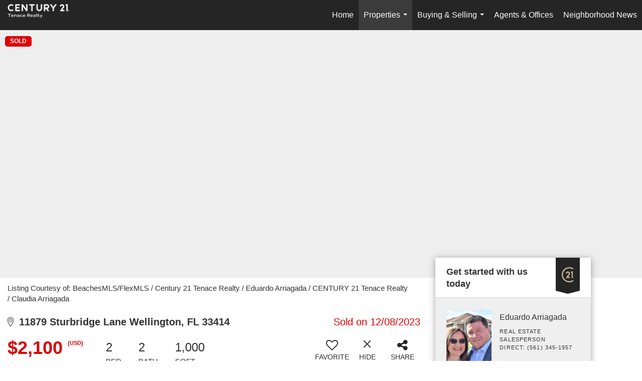

--- FILE ---
content_type: text/html; charset=utf-8
request_url: https://www.google.com/recaptcha/api2/anchor?ar=1&k=6LdmtrYUAAAAAAHk0DIYZUZov8ZzYGbtAIozmHtV&co=aHR0cHM6Ly90ZW5hY2VyZWFsdHkuY29tOjQ0Mw..&hl=en&v=7gg7H51Q-naNfhmCP3_R47ho&size=invisible&anchor-ms=20000&execute-ms=30000&cb=rfv13yry2c15
body_size: 48166
content:
<!DOCTYPE HTML><html dir="ltr" lang="en"><head><meta http-equiv="Content-Type" content="text/html; charset=UTF-8">
<meta http-equiv="X-UA-Compatible" content="IE=edge">
<title>reCAPTCHA</title>
<style type="text/css">
/* cyrillic-ext */
@font-face {
  font-family: 'Roboto';
  font-style: normal;
  font-weight: 400;
  font-stretch: 100%;
  src: url(//fonts.gstatic.com/s/roboto/v48/KFO7CnqEu92Fr1ME7kSn66aGLdTylUAMa3GUBHMdazTgWw.woff2) format('woff2');
  unicode-range: U+0460-052F, U+1C80-1C8A, U+20B4, U+2DE0-2DFF, U+A640-A69F, U+FE2E-FE2F;
}
/* cyrillic */
@font-face {
  font-family: 'Roboto';
  font-style: normal;
  font-weight: 400;
  font-stretch: 100%;
  src: url(//fonts.gstatic.com/s/roboto/v48/KFO7CnqEu92Fr1ME7kSn66aGLdTylUAMa3iUBHMdazTgWw.woff2) format('woff2');
  unicode-range: U+0301, U+0400-045F, U+0490-0491, U+04B0-04B1, U+2116;
}
/* greek-ext */
@font-face {
  font-family: 'Roboto';
  font-style: normal;
  font-weight: 400;
  font-stretch: 100%;
  src: url(//fonts.gstatic.com/s/roboto/v48/KFO7CnqEu92Fr1ME7kSn66aGLdTylUAMa3CUBHMdazTgWw.woff2) format('woff2');
  unicode-range: U+1F00-1FFF;
}
/* greek */
@font-face {
  font-family: 'Roboto';
  font-style: normal;
  font-weight: 400;
  font-stretch: 100%;
  src: url(//fonts.gstatic.com/s/roboto/v48/KFO7CnqEu92Fr1ME7kSn66aGLdTylUAMa3-UBHMdazTgWw.woff2) format('woff2');
  unicode-range: U+0370-0377, U+037A-037F, U+0384-038A, U+038C, U+038E-03A1, U+03A3-03FF;
}
/* math */
@font-face {
  font-family: 'Roboto';
  font-style: normal;
  font-weight: 400;
  font-stretch: 100%;
  src: url(//fonts.gstatic.com/s/roboto/v48/KFO7CnqEu92Fr1ME7kSn66aGLdTylUAMawCUBHMdazTgWw.woff2) format('woff2');
  unicode-range: U+0302-0303, U+0305, U+0307-0308, U+0310, U+0312, U+0315, U+031A, U+0326-0327, U+032C, U+032F-0330, U+0332-0333, U+0338, U+033A, U+0346, U+034D, U+0391-03A1, U+03A3-03A9, U+03B1-03C9, U+03D1, U+03D5-03D6, U+03F0-03F1, U+03F4-03F5, U+2016-2017, U+2034-2038, U+203C, U+2040, U+2043, U+2047, U+2050, U+2057, U+205F, U+2070-2071, U+2074-208E, U+2090-209C, U+20D0-20DC, U+20E1, U+20E5-20EF, U+2100-2112, U+2114-2115, U+2117-2121, U+2123-214F, U+2190, U+2192, U+2194-21AE, U+21B0-21E5, U+21F1-21F2, U+21F4-2211, U+2213-2214, U+2216-22FF, U+2308-230B, U+2310, U+2319, U+231C-2321, U+2336-237A, U+237C, U+2395, U+239B-23B7, U+23D0, U+23DC-23E1, U+2474-2475, U+25AF, U+25B3, U+25B7, U+25BD, U+25C1, U+25CA, U+25CC, U+25FB, U+266D-266F, U+27C0-27FF, U+2900-2AFF, U+2B0E-2B11, U+2B30-2B4C, U+2BFE, U+3030, U+FF5B, U+FF5D, U+1D400-1D7FF, U+1EE00-1EEFF;
}
/* symbols */
@font-face {
  font-family: 'Roboto';
  font-style: normal;
  font-weight: 400;
  font-stretch: 100%;
  src: url(//fonts.gstatic.com/s/roboto/v48/KFO7CnqEu92Fr1ME7kSn66aGLdTylUAMaxKUBHMdazTgWw.woff2) format('woff2');
  unicode-range: U+0001-000C, U+000E-001F, U+007F-009F, U+20DD-20E0, U+20E2-20E4, U+2150-218F, U+2190, U+2192, U+2194-2199, U+21AF, U+21E6-21F0, U+21F3, U+2218-2219, U+2299, U+22C4-22C6, U+2300-243F, U+2440-244A, U+2460-24FF, U+25A0-27BF, U+2800-28FF, U+2921-2922, U+2981, U+29BF, U+29EB, U+2B00-2BFF, U+4DC0-4DFF, U+FFF9-FFFB, U+10140-1018E, U+10190-1019C, U+101A0, U+101D0-101FD, U+102E0-102FB, U+10E60-10E7E, U+1D2C0-1D2D3, U+1D2E0-1D37F, U+1F000-1F0FF, U+1F100-1F1AD, U+1F1E6-1F1FF, U+1F30D-1F30F, U+1F315, U+1F31C, U+1F31E, U+1F320-1F32C, U+1F336, U+1F378, U+1F37D, U+1F382, U+1F393-1F39F, U+1F3A7-1F3A8, U+1F3AC-1F3AF, U+1F3C2, U+1F3C4-1F3C6, U+1F3CA-1F3CE, U+1F3D4-1F3E0, U+1F3ED, U+1F3F1-1F3F3, U+1F3F5-1F3F7, U+1F408, U+1F415, U+1F41F, U+1F426, U+1F43F, U+1F441-1F442, U+1F444, U+1F446-1F449, U+1F44C-1F44E, U+1F453, U+1F46A, U+1F47D, U+1F4A3, U+1F4B0, U+1F4B3, U+1F4B9, U+1F4BB, U+1F4BF, U+1F4C8-1F4CB, U+1F4D6, U+1F4DA, U+1F4DF, U+1F4E3-1F4E6, U+1F4EA-1F4ED, U+1F4F7, U+1F4F9-1F4FB, U+1F4FD-1F4FE, U+1F503, U+1F507-1F50B, U+1F50D, U+1F512-1F513, U+1F53E-1F54A, U+1F54F-1F5FA, U+1F610, U+1F650-1F67F, U+1F687, U+1F68D, U+1F691, U+1F694, U+1F698, U+1F6AD, U+1F6B2, U+1F6B9-1F6BA, U+1F6BC, U+1F6C6-1F6CF, U+1F6D3-1F6D7, U+1F6E0-1F6EA, U+1F6F0-1F6F3, U+1F6F7-1F6FC, U+1F700-1F7FF, U+1F800-1F80B, U+1F810-1F847, U+1F850-1F859, U+1F860-1F887, U+1F890-1F8AD, U+1F8B0-1F8BB, U+1F8C0-1F8C1, U+1F900-1F90B, U+1F93B, U+1F946, U+1F984, U+1F996, U+1F9E9, U+1FA00-1FA6F, U+1FA70-1FA7C, U+1FA80-1FA89, U+1FA8F-1FAC6, U+1FACE-1FADC, U+1FADF-1FAE9, U+1FAF0-1FAF8, U+1FB00-1FBFF;
}
/* vietnamese */
@font-face {
  font-family: 'Roboto';
  font-style: normal;
  font-weight: 400;
  font-stretch: 100%;
  src: url(//fonts.gstatic.com/s/roboto/v48/KFO7CnqEu92Fr1ME7kSn66aGLdTylUAMa3OUBHMdazTgWw.woff2) format('woff2');
  unicode-range: U+0102-0103, U+0110-0111, U+0128-0129, U+0168-0169, U+01A0-01A1, U+01AF-01B0, U+0300-0301, U+0303-0304, U+0308-0309, U+0323, U+0329, U+1EA0-1EF9, U+20AB;
}
/* latin-ext */
@font-face {
  font-family: 'Roboto';
  font-style: normal;
  font-weight: 400;
  font-stretch: 100%;
  src: url(//fonts.gstatic.com/s/roboto/v48/KFO7CnqEu92Fr1ME7kSn66aGLdTylUAMa3KUBHMdazTgWw.woff2) format('woff2');
  unicode-range: U+0100-02BA, U+02BD-02C5, U+02C7-02CC, U+02CE-02D7, U+02DD-02FF, U+0304, U+0308, U+0329, U+1D00-1DBF, U+1E00-1E9F, U+1EF2-1EFF, U+2020, U+20A0-20AB, U+20AD-20C0, U+2113, U+2C60-2C7F, U+A720-A7FF;
}
/* latin */
@font-face {
  font-family: 'Roboto';
  font-style: normal;
  font-weight: 400;
  font-stretch: 100%;
  src: url(//fonts.gstatic.com/s/roboto/v48/KFO7CnqEu92Fr1ME7kSn66aGLdTylUAMa3yUBHMdazQ.woff2) format('woff2');
  unicode-range: U+0000-00FF, U+0131, U+0152-0153, U+02BB-02BC, U+02C6, U+02DA, U+02DC, U+0304, U+0308, U+0329, U+2000-206F, U+20AC, U+2122, U+2191, U+2193, U+2212, U+2215, U+FEFF, U+FFFD;
}
/* cyrillic-ext */
@font-face {
  font-family: 'Roboto';
  font-style: normal;
  font-weight: 500;
  font-stretch: 100%;
  src: url(//fonts.gstatic.com/s/roboto/v48/KFO7CnqEu92Fr1ME7kSn66aGLdTylUAMa3GUBHMdazTgWw.woff2) format('woff2');
  unicode-range: U+0460-052F, U+1C80-1C8A, U+20B4, U+2DE0-2DFF, U+A640-A69F, U+FE2E-FE2F;
}
/* cyrillic */
@font-face {
  font-family: 'Roboto';
  font-style: normal;
  font-weight: 500;
  font-stretch: 100%;
  src: url(//fonts.gstatic.com/s/roboto/v48/KFO7CnqEu92Fr1ME7kSn66aGLdTylUAMa3iUBHMdazTgWw.woff2) format('woff2');
  unicode-range: U+0301, U+0400-045F, U+0490-0491, U+04B0-04B1, U+2116;
}
/* greek-ext */
@font-face {
  font-family: 'Roboto';
  font-style: normal;
  font-weight: 500;
  font-stretch: 100%;
  src: url(//fonts.gstatic.com/s/roboto/v48/KFO7CnqEu92Fr1ME7kSn66aGLdTylUAMa3CUBHMdazTgWw.woff2) format('woff2');
  unicode-range: U+1F00-1FFF;
}
/* greek */
@font-face {
  font-family: 'Roboto';
  font-style: normal;
  font-weight: 500;
  font-stretch: 100%;
  src: url(//fonts.gstatic.com/s/roboto/v48/KFO7CnqEu92Fr1ME7kSn66aGLdTylUAMa3-UBHMdazTgWw.woff2) format('woff2');
  unicode-range: U+0370-0377, U+037A-037F, U+0384-038A, U+038C, U+038E-03A1, U+03A3-03FF;
}
/* math */
@font-face {
  font-family: 'Roboto';
  font-style: normal;
  font-weight: 500;
  font-stretch: 100%;
  src: url(//fonts.gstatic.com/s/roboto/v48/KFO7CnqEu92Fr1ME7kSn66aGLdTylUAMawCUBHMdazTgWw.woff2) format('woff2');
  unicode-range: U+0302-0303, U+0305, U+0307-0308, U+0310, U+0312, U+0315, U+031A, U+0326-0327, U+032C, U+032F-0330, U+0332-0333, U+0338, U+033A, U+0346, U+034D, U+0391-03A1, U+03A3-03A9, U+03B1-03C9, U+03D1, U+03D5-03D6, U+03F0-03F1, U+03F4-03F5, U+2016-2017, U+2034-2038, U+203C, U+2040, U+2043, U+2047, U+2050, U+2057, U+205F, U+2070-2071, U+2074-208E, U+2090-209C, U+20D0-20DC, U+20E1, U+20E5-20EF, U+2100-2112, U+2114-2115, U+2117-2121, U+2123-214F, U+2190, U+2192, U+2194-21AE, U+21B0-21E5, U+21F1-21F2, U+21F4-2211, U+2213-2214, U+2216-22FF, U+2308-230B, U+2310, U+2319, U+231C-2321, U+2336-237A, U+237C, U+2395, U+239B-23B7, U+23D0, U+23DC-23E1, U+2474-2475, U+25AF, U+25B3, U+25B7, U+25BD, U+25C1, U+25CA, U+25CC, U+25FB, U+266D-266F, U+27C0-27FF, U+2900-2AFF, U+2B0E-2B11, U+2B30-2B4C, U+2BFE, U+3030, U+FF5B, U+FF5D, U+1D400-1D7FF, U+1EE00-1EEFF;
}
/* symbols */
@font-face {
  font-family: 'Roboto';
  font-style: normal;
  font-weight: 500;
  font-stretch: 100%;
  src: url(//fonts.gstatic.com/s/roboto/v48/KFO7CnqEu92Fr1ME7kSn66aGLdTylUAMaxKUBHMdazTgWw.woff2) format('woff2');
  unicode-range: U+0001-000C, U+000E-001F, U+007F-009F, U+20DD-20E0, U+20E2-20E4, U+2150-218F, U+2190, U+2192, U+2194-2199, U+21AF, U+21E6-21F0, U+21F3, U+2218-2219, U+2299, U+22C4-22C6, U+2300-243F, U+2440-244A, U+2460-24FF, U+25A0-27BF, U+2800-28FF, U+2921-2922, U+2981, U+29BF, U+29EB, U+2B00-2BFF, U+4DC0-4DFF, U+FFF9-FFFB, U+10140-1018E, U+10190-1019C, U+101A0, U+101D0-101FD, U+102E0-102FB, U+10E60-10E7E, U+1D2C0-1D2D3, U+1D2E0-1D37F, U+1F000-1F0FF, U+1F100-1F1AD, U+1F1E6-1F1FF, U+1F30D-1F30F, U+1F315, U+1F31C, U+1F31E, U+1F320-1F32C, U+1F336, U+1F378, U+1F37D, U+1F382, U+1F393-1F39F, U+1F3A7-1F3A8, U+1F3AC-1F3AF, U+1F3C2, U+1F3C4-1F3C6, U+1F3CA-1F3CE, U+1F3D4-1F3E0, U+1F3ED, U+1F3F1-1F3F3, U+1F3F5-1F3F7, U+1F408, U+1F415, U+1F41F, U+1F426, U+1F43F, U+1F441-1F442, U+1F444, U+1F446-1F449, U+1F44C-1F44E, U+1F453, U+1F46A, U+1F47D, U+1F4A3, U+1F4B0, U+1F4B3, U+1F4B9, U+1F4BB, U+1F4BF, U+1F4C8-1F4CB, U+1F4D6, U+1F4DA, U+1F4DF, U+1F4E3-1F4E6, U+1F4EA-1F4ED, U+1F4F7, U+1F4F9-1F4FB, U+1F4FD-1F4FE, U+1F503, U+1F507-1F50B, U+1F50D, U+1F512-1F513, U+1F53E-1F54A, U+1F54F-1F5FA, U+1F610, U+1F650-1F67F, U+1F687, U+1F68D, U+1F691, U+1F694, U+1F698, U+1F6AD, U+1F6B2, U+1F6B9-1F6BA, U+1F6BC, U+1F6C6-1F6CF, U+1F6D3-1F6D7, U+1F6E0-1F6EA, U+1F6F0-1F6F3, U+1F6F7-1F6FC, U+1F700-1F7FF, U+1F800-1F80B, U+1F810-1F847, U+1F850-1F859, U+1F860-1F887, U+1F890-1F8AD, U+1F8B0-1F8BB, U+1F8C0-1F8C1, U+1F900-1F90B, U+1F93B, U+1F946, U+1F984, U+1F996, U+1F9E9, U+1FA00-1FA6F, U+1FA70-1FA7C, U+1FA80-1FA89, U+1FA8F-1FAC6, U+1FACE-1FADC, U+1FADF-1FAE9, U+1FAF0-1FAF8, U+1FB00-1FBFF;
}
/* vietnamese */
@font-face {
  font-family: 'Roboto';
  font-style: normal;
  font-weight: 500;
  font-stretch: 100%;
  src: url(//fonts.gstatic.com/s/roboto/v48/KFO7CnqEu92Fr1ME7kSn66aGLdTylUAMa3OUBHMdazTgWw.woff2) format('woff2');
  unicode-range: U+0102-0103, U+0110-0111, U+0128-0129, U+0168-0169, U+01A0-01A1, U+01AF-01B0, U+0300-0301, U+0303-0304, U+0308-0309, U+0323, U+0329, U+1EA0-1EF9, U+20AB;
}
/* latin-ext */
@font-face {
  font-family: 'Roboto';
  font-style: normal;
  font-weight: 500;
  font-stretch: 100%;
  src: url(//fonts.gstatic.com/s/roboto/v48/KFO7CnqEu92Fr1ME7kSn66aGLdTylUAMa3KUBHMdazTgWw.woff2) format('woff2');
  unicode-range: U+0100-02BA, U+02BD-02C5, U+02C7-02CC, U+02CE-02D7, U+02DD-02FF, U+0304, U+0308, U+0329, U+1D00-1DBF, U+1E00-1E9F, U+1EF2-1EFF, U+2020, U+20A0-20AB, U+20AD-20C0, U+2113, U+2C60-2C7F, U+A720-A7FF;
}
/* latin */
@font-face {
  font-family: 'Roboto';
  font-style: normal;
  font-weight: 500;
  font-stretch: 100%;
  src: url(//fonts.gstatic.com/s/roboto/v48/KFO7CnqEu92Fr1ME7kSn66aGLdTylUAMa3yUBHMdazQ.woff2) format('woff2');
  unicode-range: U+0000-00FF, U+0131, U+0152-0153, U+02BB-02BC, U+02C6, U+02DA, U+02DC, U+0304, U+0308, U+0329, U+2000-206F, U+20AC, U+2122, U+2191, U+2193, U+2212, U+2215, U+FEFF, U+FFFD;
}
/* cyrillic-ext */
@font-face {
  font-family: 'Roboto';
  font-style: normal;
  font-weight: 900;
  font-stretch: 100%;
  src: url(//fonts.gstatic.com/s/roboto/v48/KFO7CnqEu92Fr1ME7kSn66aGLdTylUAMa3GUBHMdazTgWw.woff2) format('woff2');
  unicode-range: U+0460-052F, U+1C80-1C8A, U+20B4, U+2DE0-2DFF, U+A640-A69F, U+FE2E-FE2F;
}
/* cyrillic */
@font-face {
  font-family: 'Roboto';
  font-style: normal;
  font-weight: 900;
  font-stretch: 100%;
  src: url(//fonts.gstatic.com/s/roboto/v48/KFO7CnqEu92Fr1ME7kSn66aGLdTylUAMa3iUBHMdazTgWw.woff2) format('woff2');
  unicode-range: U+0301, U+0400-045F, U+0490-0491, U+04B0-04B1, U+2116;
}
/* greek-ext */
@font-face {
  font-family: 'Roboto';
  font-style: normal;
  font-weight: 900;
  font-stretch: 100%;
  src: url(//fonts.gstatic.com/s/roboto/v48/KFO7CnqEu92Fr1ME7kSn66aGLdTylUAMa3CUBHMdazTgWw.woff2) format('woff2');
  unicode-range: U+1F00-1FFF;
}
/* greek */
@font-face {
  font-family: 'Roboto';
  font-style: normal;
  font-weight: 900;
  font-stretch: 100%;
  src: url(//fonts.gstatic.com/s/roboto/v48/KFO7CnqEu92Fr1ME7kSn66aGLdTylUAMa3-UBHMdazTgWw.woff2) format('woff2');
  unicode-range: U+0370-0377, U+037A-037F, U+0384-038A, U+038C, U+038E-03A1, U+03A3-03FF;
}
/* math */
@font-face {
  font-family: 'Roboto';
  font-style: normal;
  font-weight: 900;
  font-stretch: 100%;
  src: url(//fonts.gstatic.com/s/roboto/v48/KFO7CnqEu92Fr1ME7kSn66aGLdTylUAMawCUBHMdazTgWw.woff2) format('woff2');
  unicode-range: U+0302-0303, U+0305, U+0307-0308, U+0310, U+0312, U+0315, U+031A, U+0326-0327, U+032C, U+032F-0330, U+0332-0333, U+0338, U+033A, U+0346, U+034D, U+0391-03A1, U+03A3-03A9, U+03B1-03C9, U+03D1, U+03D5-03D6, U+03F0-03F1, U+03F4-03F5, U+2016-2017, U+2034-2038, U+203C, U+2040, U+2043, U+2047, U+2050, U+2057, U+205F, U+2070-2071, U+2074-208E, U+2090-209C, U+20D0-20DC, U+20E1, U+20E5-20EF, U+2100-2112, U+2114-2115, U+2117-2121, U+2123-214F, U+2190, U+2192, U+2194-21AE, U+21B0-21E5, U+21F1-21F2, U+21F4-2211, U+2213-2214, U+2216-22FF, U+2308-230B, U+2310, U+2319, U+231C-2321, U+2336-237A, U+237C, U+2395, U+239B-23B7, U+23D0, U+23DC-23E1, U+2474-2475, U+25AF, U+25B3, U+25B7, U+25BD, U+25C1, U+25CA, U+25CC, U+25FB, U+266D-266F, U+27C0-27FF, U+2900-2AFF, U+2B0E-2B11, U+2B30-2B4C, U+2BFE, U+3030, U+FF5B, U+FF5D, U+1D400-1D7FF, U+1EE00-1EEFF;
}
/* symbols */
@font-face {
  font-family: 'Roboto';
  font-style: normal;
  font-weight: 900;
  font-stretch: 100%;
  src: url(//fonts.gstatic.com/s/roboto/v48/KFO7CnqEu92Fr1ME7kSn66aGLdTylUAMaxKUBHMdazTgWw.woff2) format('woff2');
  unicode-range: U+0001-000C, U+000E-001F, U+007F-009F, U+20DD-20E0, U+20E2-20E4, U+2150-218F, U+2190, U+2192, U+2194-2199, U+21AF, U+21E6-21F0, U+21F3, U+2218-2219, U+2299, U+22C4-22C6, U+2300-243F, U+2440-244A, U+2460-24FF, U+25A0-27BF, U+2800-28FF, U+2921-2922, U+2981, U+29BF, U+29EB, U+2B00-2BFF, U+4DC0-4DFF, U+FFF9-FFFB, U+10140-1018E, U+10190-1019C, U+101A0, U+101D0-101FD, U+102E0-102FB, U+10E60-10E7E, U+1D2C0-1D2D3, U+1D2E0-1D37F, U+1F000-1F0FF, U+1F100-1F1AD, U+1F1E6-1F1FF, U+1F30D-1F30F, U+1F315, U+1F31C, U+1F31E, U+1F320-1F32C, U+1F336, U+1F378, U+1F37D, U+1F382, U+1F393-1F39F, U+1F3A7-1F3A8, U+1F3AC-1F3AF, U+1F3C2, U+1F3C4-1F3C6, U+1F3CA-1F3CE, U+1F3D4-1F3E0, U+1F3ED, U+1F3F1-1F3F3, U+1F3F5-1F3F7, U+1F408, U+1F415, U+1F41F, U+1F426, U+1F43F, U+1F441-1F442, U+1F444, U+1F446-1F449, U+1F44C-1F44E, U+1F453, U+1F46A, U+1F47D, U+1F4A3, U+1F4B0, U+1F4B3, U+1F4B9, U+1F4BB, U+1F4BF, U+1F4C8-1F4CB, U+1F4D6, U+1F4DA, U+1F4DF, U+1F4E3-1F4E6, U+1F4EA-1F4ED, U+1F4F7, U+1F4F9-1F4FB, U+1F4FD-1F4FE, U+1F503, U+1F507-1F50B, U+1F50D, U+1F512-1F513, U+1F53E-1F54A, U+1F54F-1F5FA, U+1F610, U+1F650-1F67F, U+1F687, U+1F68D, U+1F691, U+1F694, U+1F698, U+1F6AD, U+1F6B2, U+1F6B9-1F6BA, U+1F6BC, U+1F6C6-1F6CF, U+1F6D3-1F6D7, U+1F6E0-1F6EA, U+1F6F0-1F6F3, U+1F6F7-1F6FC, U+1F700-1F7FF, U+1F800-1F80B, U+1F810-1F847, U+1F850-1F859, U+1F860-1F887, U+1F890-1F8AD, U+1F8B0-1F8BB, U+1F8C0-1F8C1, U+1F900-1F90B, U+1F93B, U+1F946, U+1F984, U+1F996, U+1F9E9, U+1FA00-1FA6F, U+1FA70-1FA7C, U+1FA80-1FA89, U+1FA8F-1FAC6, U+1FACE-1FADC, U+1FADF-1FAE9, U+1FAF0-1FAF8, U+1FB00-1FBFF;
}
/* vietnamese */
@font-face {
  font-family: 'Roboto';
  font-style: normal;
  font-weight: 900;
  font-stretch: 100%;
  src: url(//fonts.gstatic.com/s/roboto/v48/KFO7CnqEu92Fr1ME7kSn66aGLdTylUAMa3OUBHMdazTgWw.woff2) format('woff2');
  unicode-range: U+0102-0103, U+0110-0111, U+0128-0129, U+0168-0169, U+01A0-01A1, U+01AF-01B0, U+0300-0301, U+0303-0304, U+0308-0309, U+0323, U+0329, U+1EA0-1EF9, U+20AB;
}
/* latin-ext */
@font-face {
  font-family: 'Roboto';
  font-style: normal;
  font-weight: 900;
  font-stretch: 100%;
  src: url(//fonts.gstatic.com/s/roboto/v48/KFO7CnqEu92Fr1ME7kSn66aGLdTylUAMa3KUBHMdazTgWw.woff2) format('woff2');
  unicode-range: U+0100-02BA, U+02BD-02C5, U+02C7-02CC, U+02CE-02D7, U+02DD-02FF, U+0304, U+0308, U+0329, U+1D00-1DBF, U+1E00-1E9F, U+1EF2-1EFF, U+2020, U+20A0-20AB, U+20AD-20C0, U+2113, U+2C60-2C7F, U+A720-A7FF;
}
/* latin */
@font-face {
  font-family: 'Roboto';
  font-style: normal;
  font-weight: 900;
  font-stretch: 100%;
  src: url(//fonts.gstatic.com/s/roboto/v48/KFO7CnqEu92Fr1ME7kSn66aGLdTylUAMa3yUBHMdazQ.woff2) format('woff2');
  unicode-range: U+0000-00FF, U+0131, U+0152-0153, U+02BB-02BC, U+02C6, U+02DA, U+02DC, U+0304, U+0308, U+0329, U+2000-206F, U+20AC, U+2122, U+2191, U+2193, U+2212, U+2215, U+FEFF, U+FFFD;
}

</style>
<link rel="stylesheet" type="text/css" href="https://www.gstatic.com/recaptcha/releases/7gg7H51Q-naNfhmCP3_R47ho/styles__ltr.css">
<script nonce="y7F27buJmPZZKyy-gI2BdQ" type="text/javascript">window['__recaptcha_api'] = 'https://www.google.com/recaptcha/api2/';</script>
<script type="text/javascript" src="https://www.gstatic.com/recaptcha/releases/7gg7H51Q-naNfhmCP3_R47ho/recaptcha__en.js" nonce="y7F27buJmPZZKyy-gI2BdQ">
      
    </script></head>
<body><div id="rc-anchor-alert" class="rc-anchor-alert"></div>
<input type="hidden" id="recaptcha-token" value="[base64]">
<script type="text/javascript" nonce="y7F27buJmPZZKyy-gI2BdQ">
      recaptcha.anchor.Main.init("[\x22ainput\x22,[\x22bgdata\x22,\x22\x22,\[base64]/[base64]/[base64]/[base64]/[base64]/[base64]/[base64]/[base64]/[base64]/[base64]\\u003d\x22,\[base64]\\u003d\x22,\x22FMKnYw7DmMKlK13DqcKbOMOBYnbDosKHw5loBcKXw49SwprDoFRnw77Ct1jDol/Ck8K9w5nClCZZMMOCw44uXwXCh8K/CXQ1w7MqG8OPcgd8QsO1wql1VMKLw7vDnl/CisKKwpwkw5lCPcOQw4UibH0HXQFRw7U8YwfDq1Qbw5jDtsKJSGwRVsKtCcKDFBZbwqHCp0x1bwdxEcKwwo3DrB4Pwqxnw7RZMFTDhmnCmcKHPsKZwprDg8OXwpTDi8ObOCbCjsKpQxLCg8Oxwqd/wqDDjsKzwqZEUsOjwqFkwqkkwr3DqGEpw5BoXsOhwr0hIsOPw4DCr8OGw5Y/wqbDiMOHUcKgw5tYwqvCuzMNHMObw5A4w67CgmXCg2/[base64]/wopkeRlrw6NGBsOTw4DCmcOYEUQ8wp81ZsO3wrFJGShzw5J5Z23DlsK5az/DonMkfsOvwqrCpsOaw4PDuMO3w4dIw4nDgcK9woJSw5/Dm8O9wp7CtcOIWAg3w47CnsOhw4XDizIPNDd+w4/DjcOZCm/DpHTDlMOoRXXCo8ODbMKUwp/[base64]/CqhnCogDDiX4Pw5/DmcKsOjIew54XfMO9wrI6Y8O5TVxnQMOBB8OFSMONwo7CnGzCoEYuB8OPKwjCqsKLwqLDv2Vpwp59HsOAPcOfw7HDvjRsw4HDn1pGw6DCjsKGwrDDrcOAwpnCnVzDuxJHw5/CtjXCo8KAAlYBw5nDpsKvPnbCvMKHw4UWL27DvnTCncKFwrLCmy0hwrPCuj7CpMOxw542wp4Hw7/[base64]/DijTCqlR/[base64]/[base64]/FcKqIhkkwqrCnMONSMO6ClYuw59JYMK/CsKWw4Z6w5bCkMO0ay0mw5Ewwo/Csi7CssOeTsOLMBXDj8OXwqZ+w6s4w6/DvlnDrGFcw6M0BArDuj8jPsOIwpjDrn4nw5/[base64]/w7DCvcKAXS/DgjrCt8OIXGt7wrdyAkHDmcKfK8Kqw6l6w4pCw73DocKkw5tXwq/[base64]/IDUQDsK5csOUw7rDlUQuFMOIQ8Kyw6HCsQPCnMO8ecORLinCjsK5PMK1w5AGUAxDZcK1FcOyw5TCmsKVwpdDdcKld8Ojw7phwr7Dn8OYPE/DlTc0wpYyOVRzwr3DjTzDtMKSQ1huw5YZFGbCmMO7wozCiMOkwqzCksKiwrbDlhUTwqfDkGDCvMKww5QpQRPDh8Kewp3Co8KGwpFLwpbDsBEoXlbCnC/[base64]/wr4WwpPDisOkwr0YwpjDisOtw7vChMOtXcOUdDnDnUR2wpnCtcKDw5JSwq7DncK4w6U/BWPDksOQw4xUwrFQwqTDqih/w6cHwpjDnEFywp4AH0LCvsKgw4IRPVwMwq/[base64]/DnUdWwpQKwpvDq8KkHMO4w47DlcKOAnfCgsO0CcKKwohvwobDgcOOP2DDhH8+wpvDjkYhD8K4b2FhwpXCpsOmw5XCj8KjLHnDuw4PJsOPN8KYQcO0w65CKR3Dv8OMw7rDj8O8wp/Di8OSw44vQsO/[base64]/Ci1HDmiIJenzCpsKMSMKtajtKwoRBFsKww7caaH08bcOvw43CncK/[base64]/CnmTDocKXUcKLUcKRWRvDmsKdClfCmnUxS8OuS8K/w7Uswph9GwdCwrt0w5wYS8OOMcKpwpp5DMKuw7PCqMK6ATBfw71yw7bDoDUlw6zDmsKCKBnDk8K2w4AePcOTNMKXwovDk8O2IsKXTC59wo8rPcOjWsOpw7bDnys+wo1tGWVcwr3DrMOCCcOIwqIAwovCrcOcw5zCoDt/[base64]/DvD/[base64]/CniHCqQ3DuALCtVnDtG/DmcKKw5knBVfCg0pBJcO5wpU7worDt8KZwpAUw4k5IcOKE8KMwpp/XsK8wqXCucKow49uw59rw4QFwplMAsOUwrJLDR/CtVg9w6bDgS7CoMKowq8aGEHCohJMwodnwqc3FsOMbcOEwoEiw4NOw51/wqxgIkTDhhLCpRjCv2tWw5TCqsKsQ8KFwo7DlsK/wpTCrcKlwoLDi8Orw5vDscO9O1d8TVt9wpjCmElNWsKDZMOYDcK5wp1VwojDkj5hwo0zwp51wrp+YnQBw4gPd1gWBsKXD8KkPU0Dw7/[base64]/CuMOdVD1FQjEFw5bDlk19H8KEwp5Uw6c0wpHDjWHDrsOzKsOaYsKFP8OYwq4iwpkkWWsAK0d6woVIw5Mew6cycRHDlMKKVMOKw5d6wqHCj8K/w4nCuGAXwrrCj8K4fMO1wrbCnMKtT1fCpVzDtMKBwpnDtcKIQcOqBwHCl8KVw5rDrBnCmsOuNQ/ChMKSfmkrw7N2w4vDs3XDkUrCj8KxwpA8IEfCtn/DqMKtJMO8c8OpC8OzfzPCg1Z0wplBTcOpNjtLXCRJwpDCnMKyHEnDjcO/[base64]/CnMO/V3vCljVlwq/[base64]/DosKTwporwqrCssKew5lEw5szwoTCi8O7w4XDhWHDgj7CrcKleD7CrcOeAcOIwqfDoXTDn8KjwpFVV8Kyw4cvIcO/KcKNwoYeDMKew43DmMKtfxDCuyzDmnY8w7YVVQg9DhbDuCDCjcKpKnxHw7U+w45sw5/DpsOnw6cuDMObw79rwopCwpTCuTrDjUjCn8K0w5bDmlfCjcOkwpHCuizCnsOeVsK7PyXCtjrCkl/Dh8ONLH9WwpTDqMO/w5VDUj1Lwo3DsSTDo8KHY2fCscOZw7fCs8KYwp7CqMKewpgTwo7CiUPCowPCrWjDsMKuEznDjcKlIcOjT8OiSQ1lw4HCoGbDnhQEw5zCp8OQwqB6NMKMLxJxKsO2w7FswqbCsMO7N8KlWR5fwo/DuzLDsHk6BB3DisKWwrI+w45ywoDCgnHDqcOWYMOIw7wgHcOROcKBw6fDlWEnOsO3QWDChgzDjRMHX8Ogw4LDoXoiWsK1wo1oKsOwbBbDr8KAGcKlbMOZGwLCvMOzSMOqPXtTbm7DtsOPOMK2wqstU1lFw40PesKiw6XDp8OKJsKFw6x/Ml/CqGbCqEoXBsK/[base64]/[base64]/[base64]/[base64]/wqADSXfDqcOabsKcw4Mhw4zDuBfCmUDDpgNxwqIEwqbDv8KowqFKIGzDtMOjwqrDoTRXw7zDuMOVKcOCw53DqDDCkcOjwpzCg8OgwqbDgMO0wr/DmHTDmcOxw7szUARIwp7Cm8KVw6zCkykaIWLDoXQZZsKOL8O4w4/Dp8KKwrURwodoD8OWVzXCjwPDhFnCncKHPsOqwqJqMMOHH8O7wpDCgsK5OsOMacO1w4bCoW5rBsK8cG/CrljDlCfDnUoGwo4tRwnCosKKwobDvsOuEcKINsOjf8KXYcOmPztiw5gLYWcPwrnCisO8BQDDq8KEKMOlwoIowrkcUMOXwrjCv8K/DsOhIwrDmsK+OAlQaU3CvmcQw5U2wojDtcK6QsKuZMOxwrF3wqZRInpVOzbDosK+wrnDgsKeHkgaAMKIKwQqwppRH04iAsONZ8KUKy7Ck2PCry9Ww67CnXfDqF/CuE57w69rQwscAcKTWsKBDxN8fTJFEsK4wrLDiwnDncOBw5HDm2/[base64]/DpsOdw7TCl8KsWcK1Ll7DqUhBwrxJwpbCiMOMwp/CmMK4BsKjw6Qpw6M/wpDCscKDbW5xV1VmwolswqMcwq7CocKywo3DjhzDuV/DrcKXVALClMKRXMOEe8KCc8K3ZDnCo8OLwq86wrzCrXNpPgPCp8OVw5gLb8OAM2XCtEHDolE/w4JxZgMQwr8abMKVKn/CtR3ChcO9w7dqwp1iw7rCvSnDiMKkwrxHwoJVwrVAwqcoGRfCtsKyw58zAcK6HMO7wptSAwt+KUcLK8KlwqA+w6PDiQk1wofDnRsqWsKffsKeWsKuI8K7w6x3SsO0w6Ilw5zDqihow7MFNcK7w5cGDyoHwpFkdjPDunAAw4NdI8Oswq/CocKbHWhrwqx6DXnCgh7DsMKsw7pWwqgaw7fDpljCjsOgwqXDusO3VQQaw5DCimzCpcO2cQrDg8OzHsKfwp/[base64]/SnUcw7rDmMKxR8KHw6JrKB3DvGMlPELDusONwr3DuyPColrDn0nCmMObLT9OSsK0ZylAwrk5wofDosOCB8KCJ8K9FSBUwpvCoHcSYsKHw5vCgMKiN8Kpw5bCmcOHfls4CsOgBsOkwpXCtVTDtcKPflPClMOGeyPDoMOvSDJ3wrBUwqMGwrrCrk/[base64]/wqw2wrHCvUzDkkpewqdFwrhgw4EFwqjDmg1/QMKNXcONw4PCpsOPw6phwofDlsOlwovDjUAnwqdzw6rDrT/CoXrDgkPDt0/CjcO2w67DncO4bUdtw6EIwprDhUPCrMKnw6TDkh4FHl/DrMK6a3IaAsKvZAMWw5jDqyPDjcKUF3vCuMOPK8OMw6HCtcOhw4zDiMKDwrTCiGpRwq0hGcKEw6c3wpIqwqnCkgnCl8OeWmTCgsOMdXrDhcOqLnolKMKLUsO2wozCisOTw5nDo146LVjDgcKYwp1Vw4jDnlzClsOtw7XDk8OLw7Atw5LDrcOOYizDlx1GAj/DvnNqw5RdMH7Dsy7DvMKMThfDgcKqwqcxFCZkJcOXCsKXw4/DpMKewq3Co3hZSUzChsOhK8KYwqtgVnnCj8Kww67DuicdcTrDhsOFc8Ktwp7Dii9qw7FowobCvsOzXsOxw4/Dg3TCiCYMw5LCmTp1wrvDo8KhwqXCocK8fsOhwr/CpRfCqxXDnzJhw73DrynCuMK6ESUbbsKuwoPDqwhuZgbDg8OjT8KCwqXDknfDp8ONacKHClhxFsOCDMOVPwsufcKPJMKYwoLDm8KgwpvDpFdfw6B/wrzDlcO1NcOMXcK+MMKbO8OjecK1w6jDumPCgl3CsH57IcKPw4LCh8KnwonDq8KhWcOQwp3DuxFhKDrCqH7DrjVyLsKqw7DDjCzDl1gzK8OrwqtDw6dmRi/CvVU3EMOEwoPCmMOCw4ZEbsKsJsKmw6pawoQHwrXDtMKswrgvZh3CnMKIwpUEwp0/OcODJMKiw53DiB4rPMKEKMOxwq/[base64]/[base64]/Di0bCrELCiXPDnH/CsDvCrcOiwo1zccOWX1wUOMKof8OHHyhxNQrCkwHDg8O+w7zCkgN6wrMGSVEZw4grw61xw7/DmT/[base64]/DjGfChsK9wqzCiMKwwqgWLgPCnsO2PG4vY8K+wr4XwqVhwqfCn2wbwrwkwpbDvDkRSyIFGW3DncOJUcKWJxorw4JAV8OnwrB0QMKCwrAVw5TDrX5fR8KiOS9UNMOfM0jCj1XDhMOpYBHClwE4w6kNS2k0wpTDr1DCjQ9cM2Jbw7rDqw4bwqtGw5Mmw609A8Olw6vCsH/Cr8OWw7HDksOBw6ZmGMKJwqkEw7YBwrsjQMKHOsOuw7jCgMKow5/DiD/CpsOcw43Dt8KMw6JcZ3McwrvCmBXCkcKnZkJUTMOfdBNtw47Dh8Oew5jDvytwwpghw5ZqwrjCu8O9KApyw5TDg8OvBMOFwpJ2DhbCj8OXIgdEw6RRQMKRwpnCmBnCtnfDhsOeG0jCs8Odwq3DoMKhTUbCu8Omw6cqXnTCv8OnwpxrworCrXggRV/DnXHCm8KKSlnCj8KYNU5aJ8O1LcKlLsOPwpcew7XClyt/KcKFAsOpAsKHHcOHSDnCpBbDukrDnsKIesOUO8K/w5dgbMKXfsO3wqp8wqM5C2dLY8OLV2rCt8Khw77DgsK9w7vCtsOFB8KESsOqW8OOHsOMw5YHwoTCthLDrVR3TSjCt8KIUWnDngA8bmzDsGcrwpsyOcO8Y0LDundBwr8Mw7HDpzHDq8K8w5Mnwqlyw5UpfCfDkcOHwoJbXUFkwp/[base64]/CszF0w57Cu1kswo0Kw6TCkB/CucKqUjkNw6sjw6AaYcOSwpZ1w63DpsOoLAowb2gpaggwIxzDpcOlJ1BOw6fDlcOKw4TDr8Onw5Ihw4DCpMOqw4rDvMOVDSRdwr1sCsOlw57Di1/[base64]/WkLDkDQjw4BTwpA5MwUzWFvCk8KmwqVRNMOhJQpBIcKid0FSwqMMwpHDiEF3YULDrSjDgMKFPMKIwrnCg3p1bMO/[base64]/w4/Dj2fDh8OWw7lHOcO7w5hdB8O9Og/[base64]/[base64]/MXFfw7TDoSTDjsKtV8O/JMO8wpjCvsOpC8K4w6nCmlTDosO8dMOxNxnDmQ4Fw7pNw4Zdd8Kxw73CmwJ/w5ZhU2ExwqjCqnzCiMKkfMK9wr/[base64]/WEDCoztlB8Oaf3PCucOtXcKqRmI5WxfDrcOkcVxrwqzDoyfCmsO9KzTDrcKcUSprw5R/woIZw7JVw5NCaMOXBXLDvMKYPMOzC2p0wpHDkVTCpMOjw4t6wogLYMOSw4ttw7BWwr/Du8Omw7MnEWFWw7zDjMKgdsKXVyTCpxtAwpbCgsKsw4o9AhtHw5rCosOeXQh6wo3DicKgesOyw77DuEdWQ0LClcOzecKdw6fDmhzCmcKnwr/CpsOLWnJXZsOYwr9swp/[base64]/DgEg8e8K4E8K+VMKpw4Bbw4AHw6oAw75NNFYdSxnCn1EywrnDi8KKcijDlSjDqsO0wqtlw5/DtmnDrsOQNcK+FCUlOMOWY8KtOx/DjUTDpwtST8K4wqHDnsORwpHClAfDqsOqwo3DvGDDploRw5Mqw7I3w7lEw7HDv8KEw5XDlcKNwrE+QHkEOnDDuMOOwoUMfMKnZUkrw4YRw5fDvMO0wo4+wpF4wprChsK7w7LCp8OQw4cPNV/ComrChQA6w7g9w6Vuw6rDm0Q4wp0/TMK+fcOAwrnClyh3XMKuNsO2w4Vmw7pewqcjw6bCuAAGwr0wahhOKMOtf8OgwqjDgUU6XsOoOW9aBGVAEBojw43CpcKqw69hw6hNFWkQR8Kjw7Jow78bwq/CigJVw5DDtGYXworChCpjAQRrby53SgJkw4crWcKRScKDGzDDmQLChsKWw45LVC/Cg1VuwozCqsKXwpPCr8KNw5vDksOQw7sYwq/[base64]/[base64]/[base64]/CijXCjcOxDllJUijCq2cEwq4gRirCksK9bRIHasKQwqpowqjCpm/DtcOaw7Jbwo3Ck8O4wr4yUsO8wqZKwrfDosOWaBHDjh7DjsK2w6x5ag/DgcOBOAzDhcOrZcKvRg9mWMKhwqzDsMKdEXHDhcOHwpoMehjDjsOjFHbCtMKZXxXDn8ODwo5xwrzCk2fDvxJyw58WFsO0woBhw7xnAsOgOWIUc1EQVcOEYEw0WsOKw6cjfD/DlkHCmhcjfS8Ww6fCk8O7VMK5wqA9LsKbwrt1bTDCixXCjnZRw6trw7vCmELCg8KRw7PChQnCjFTDrBcHc8KwQsKSwrF5Vm/DtsOzOcKowpPCuikCw7fDm8KfTyNbwqABXMO1w4Z1w5DCpwHDtSzCnGnDiwFiw5lFDkrCsGLDkMOpw6FWRG/[base64]/CkUnDrQrDk8OjYMKKOi52VkfDvRHDgsK2Pl1RJh52JELChWhqdnE2w4HDicKtfMKMIyUzwr/Dnz7DuzvCgcOCw4HClB4IecOtw6UzCcOOWBHDlgnCpsKkwqZkwqrDu3nCvcK2aUwbw5/Dq8OnfMKSJ8OhwoDCiFLCt3YwXkzCuMK2wovDvMKsL3fDl8O4wrbCkEdQZzHCscO8AsOuHDTDvMOICcKSPHnDsMOrO8KhWR3Dm8KBOcOzw4gOw4IFwojCrcOpRMKfw7c1wolNdGnDrMOpV8KDwqnChMOlwoJlw77CosOgeEImwpPDmsOawrl4w7/DgcKAw6E3wo/CrHrDlENJOTFgw44YwrPDhFDCgSHCrUFOd1YXTsOHWsORwq/ChHXDgxDCncO6UXw/McKlYy8lwpdNBGxgwqBmwqjChcKnw7jDo8OQUjVDw67CjsOtw49RCcKgGA/[base64]/CocKaw55WNhzCgjrDl38PfFTDucO4ZsKdE39aw77DnVM3VTDDpMKHwp4CUsKtaxMjIkdSwpJtwo/CpsO7w6rDqgcCw6HCq8OXwpvCvhkBfwJ9wp3Diml9wowLCsKUWsOwcRNsw7XDusO2DRJ1Yy7Cn8Oyf1fCrsOCfxNoWw1xw4JBcgLDm8K4YMKVw71AwqbDmMK6Qk3CqERddi5WE8Kmw6zDtHXCscOBwp8cVUkwwoZpGMKJX8O/wpA+fHs+VsKswpYIHXNaGwHDrhzDt8KKYcOAw4AOw71WVMOVw4sSOcKVw5sqMgjDusKBdMOPw4XDi8OiwqzCtTXDusOPw5J5G8O8DMORZxnCrDrCg8K+Dk7DjcKmCMKUBWXClsOYPTtrw5LDnsKyN8OcIFnCow7DjMOwwr7DiVw1U148wp8uwowEw7XCt3bDjcKRwq/[base64]/w45ewpLCjBozwpbCqB3CjGQdQW/DtjvCiRBAw7QXOMKtE8KEGW/DgcOnw4LClsKKwprDn8OyNsK1eMO6wrJjwp3DpcOCwoIBwrXDncKyDD/ChTY/w4vDu1PCs2HCoMK6wqc6wqrDoDfCjTtjdsOdw7/DiMOoWC7Cn8OCwp0+w5jCjnnCqcOXc8K3wojDv8K6wr0FAMOKAMO8w6DDuRzCgsK4wr3ChmTDjytIXcOIQcK0e8Oiw5M2woHDgyk/OMOAw53CqnsLOcOpwpTDh8OwKsOAw4PDtcOkw790Z3l4wooPKMKZw5rDslsSwp3DilXCnzfDlMKTwp47R8K3wqNMBFdrw43DtVFKVXIcQcKnTMO4ZwrCjCnChXU6WwAEw6zCq1w8BcK0IsOkQRPDiVh9M8KUw60/[base64]/wocew7/CksO1YxPCrXRow6nDgsO1wroZwp3Dt8ODwqvDm0PDvgVrwrPCvcOewqAYBntHwqJrw4oTw43CvXh3XHPCsT7DuRh3HgI7K8OJRWc/wrlBLAFTW3zDiXMGwofDoMKuw4ExAT/DkEcBwo4aw5vCqh5iQMKSSRx8wrhiI8O/w440w6DCjH0HwpLDhcKAEjLDsUHDkmZ3woIXEMKAw5g3w7jCusOVw6zCtTxhQ8KcVcO6EyrDgQbDnsKww79+Q8OCwrQBR8KawoRmwq5hfsKLWDvCimnCt8KhMHAQw5cqAAvCmgFKwpHCkMOCHMKfQ8OzJsOew4LCjcOWwr5bw51TXgLDkEdVT2tVw65uSsO/woYIwq/DvRQYPcKPJARCUsO9w5HDtAhmwrhnCVHDhQTCl13CrkXDsMKzRcK7wogJMz5Pw7BZw64owp5CWwrCnsO0aDTDvCZtC8KXw6TCmzl6SnLDgSXCgsKWwpt7wooAJDd9f8OAwqpKw6B0w7JwcB4UTsOtwqJqw5/DgsONK8O4IAJfc8KtGRtuKSvDr8O4EcOwMsO2cMKFw6TDjMO2w6k9w74jw57CuWpDU3l9wprDssKywrRKwqN3U3oIw7TDtVvCrsOVW1jCpsOfwrLCowjCl3PDg8KsCsOpQcO1bMKjwrx6wq1VFhHCnMOdYsKtJipOXMK/[base64]/wqrCs8OGw4M4M1VkdwzDgcKtPSvCicKIw4/CncOEw6A7CcKLe1hCLQPDq8Oow6hUCXnDo8KcwopbOxVgw4htDWLDqlLCsmslwpnDk23CgcOPE8Kww4kjw6shWDwOGSt+wrfCritQw6nCnijClg1LSzPDmcOCZETCicOTS8Kkwq1HwofCmTdwwp8cw5F9w7/CtMO6RGHClsO/wq/DoirDksO5w6XDj8KNfMKTw6DCrhgKMsOWw7xhAyIlwpXDmjbDvQVaKGbCpkrCtEBDbcOcDRlhwrY7w5kOwpzChQXCiQTCs8OfTk5iUcKhcSHDplwdBmxtworDjsOGdA94DsO/ZMKHw5InwrTDn8OZw6B8EysLEUdWDsOta8Oic8O9KyfCgVTDjnrCkWdwCWkRwrpeHyLDuUIQDcORwqcRYMKdw4tTw6plw5fCiMKKwoXDhSLDuVLCvzJ+w4FzwqPCvsOTw6TCozUlw73DrlDCl8Ktw4IGw6bCmWLCtSBKUEoqBQ/CpcKJwo9MwqvDtjzDusKGwq4iw4PDsMK1N8OEGcOxMBnCqQJ8w6nCscOfwpTDncOQPsOMIAc/woN4PWbDusOwwr1Mw5LDhE/[base64]/NMKsPsOHaRZrw4E5cjguY8ONEFprLljCtMK5w6MReXEqCMKtw4DCoXMAIhZXCcKvwoDCssOpwq/[base64]/UcKGAcOiJzAcLhQnY8OHIV5MbzDDmxVjwphfCgxnacOgWD3CvEl/w4N0w7p/dXpxw7DCgcKvYWgswpZLwopZw43DpRrCuVTDtcKESQXCmzvCjsOyJ8Kkw4MJe8KyLh7DlMK+woXDnUDDhHzDqmoLwoHClUfCtsOtSsO9aRNdNGbCssKvwoRow7diw4hDw5nDm8KsVMKCc8KbwpFQXiJ9W8OVYXMKwq0pWmwewoAxwoJGViE8Cxx2wrfCqH7CnE/DpMOYw60bw4bCmULDjsOIY0DDkU55wq3CpgBFbwXDhQ9Pw6nDuVliwrjCusO1w6jDog/CvG7CuHpARUcdw7/CkBIdwq3CjsOnwoHDll8ZwqEcSj3CjDNhwqrDucOxcCTCkcOvPDDCgRvCgsKow7TCp8Oxw7bDv8OcdkPChsK3GR0kP8OFwqnDmSIxck4PZcKpPsK7YlPCo1bCmsO1XA3ClMKRM8OQP8KqwoF+PsOXTcOvNwNVO8Kswo5KbGzDlcO6VcOiN8OGUE/Dt8Oww4LCicO8HX7DjQNcw48kw6HDkcObw6NRwoAUw5LCkcOow6Iww4IMwpcew4rCn8Obwp7DrSTCpcOBDQXDuW7CmhLDuyvCvMOACsO6PsONw5HCh8KvYRvCjcOlw744ZnrChcOgO8KGKcOFQMOfbk/DkVbDtAfDqHUTKlsYcmImw6sEw5rDmynDgMKjYlQpPzrDpMKSw6ISw7NaVwjChMO1woTDu8Oyw67Ch27DgMOIw6h3wr7DvcO1w4V4L3nDpsK0Z8OFJMKjZ8OmIMKOVsObVwJ/bTzCrGnCnMOjbljCpcKBw5TClsOow7bCmzjCqgI0w6XCgHohQXLDi1YpwrDCr1jDm0MCJVDClTR/LsOnw61iBAnChsOAcMOvwrnCkMKnwqnDrsOGwqAFw5t2wpfCsXkeGktzMcKfwop+w4pAwrEOwq3CsMOWHMK1A8OKFHJkVm48wpJcJ8KPMsOcFsOzw5gww7sAw4jCqDR/UcO5wr7DqMOcwp8jwpfCslLCjMO3XMK7DnIefC/CiMOEwobDqMOfwo3DsRrDo3dOwp8yQcOjwofCoCXDtcKiM8KnBSXDncOnIUM8wrDCr8KcUWXDhDMAwqbDuW8OFW1QSEhEwpBDe212w53CpldGX0TCnE3CtMOnw7lOw47Ds8K0KcKHwqtPwobDsCpww5LDj0XClS1Cw4l/[base64]/DhUt4I8K4BCnDoFrCl8O1Ykdgw4QEPcOLwojCil99AXxFwq3CjwfDs8KWw5HCoznDg8OvEhnDkmIow79Sw7nCv23DsMKAwrHChsOPNWcNBcK/dXAxw4/DrcOgZToJw48ZwqvCq8KsZUcVNMOGwr0JGcKAOAICw4PDi8OcwpVsTcOAOcKfwr0/w4o/[base64]/CrV3DjsO5eVEFw78ewptEEsKkw6PCgsK7ZEfClcOtwrsKw5ErwqB2ACfCtMO3wrgSwoTDqivCvhDCn8O/G8KIYCQmdQRLw4zDkxYqw47DosKAw53DjBtKLHnCi8O5GsKqwplAVWIJZsKSD8OnHAxwSi3DlcODSU1WwoBgwpokF8Kjw5HDt8OHNcObw58rZsOrw7/CqE7Dk01nZHkLL8OUw69Iw5RZaQ4bwqLDnhTCssO4AMKcXx/Ct8Ojw6Ifw6oRXsOsEnXDh3LCrsObwoVacsO6XlNbwoLCnsOaw7Mew6jCtsKnCsOlDjlBwqpcIWsCw4p9wqPCiSjDvzbCkcK2w7nDpMOeVDnDnsK6cHlOwqLCijQQwq8FHHBLw5TCh8KUw5rDrcOiIcKHw6/ClsKke8OlCsKzF8ORwpt/eMOlHsOMF8OgDDzCllzCkDXCtsKJN0TCvsK/WwzDvcOnHsOQUMKwBcKnwofDoGTCu8Onw5YYT8KFeMOsEmIqUsOowpvCnMKnw6UVwqHCqCTCvsOpDyjDlcKAVQBqwpTDpcObwqJFwrHDgSvCmsKJwrxewofCg8O/KsKFw7Bic1xSVmrDnMKHRsKpwrjClivDhcKSwonDoMKxw6nDjnYsJB7DjwPCtEBbJiBlwoQVesKlDUlew5XChxfDil/[base64]/[base64]/woYaTsO4wqxrFH0WwobDvMKqAXfCgMOtwpTDhsK4cSoLw6Z7MzhzHyXDgS5jBHpQw7HDsUw5LD5jSMOBwpPDnMKJwrzDlnF9DH/Co8KSJcKeLcOGw4/CkWA9w5MkXgHDq084wobCpiEfw6PDnTnCgsOjVcKHw5cSw51Xw4MdwpZPwrBHw6bCqS8jF8ORXsK1AQDCtjrCjCQjTRIqwqkHw5A/wp9+w4N4w6jCpMOCWsKfwqLDrhRWw4lpwp3CuCJ3wqVIw73DrsOENz7DggcUfcKEwoZCw5ccw5PDtFrDscKMw5Y/All7wrMFw75Sw58EH3wuwrvDqMOfEMOQw4HCqnwfwpwKXi5zw7HCksKZw5hTw7zDmhkww4zDjCIkbMOSasO2w7vCiStgwpHDrjk/GV/[base64]/[base64]/[base64]/Com/Dg3dww5fDrSQWGcOyw7MxwqfChTDDownCusKIw69AHUwqF8O3SRbChsOqAhnCgcO2w5FTwoMbG8OywotfXsOzSDt/R8Otwr7DtzJgw4TCvwzDv0PCqmnDj8ONwqsnw4zCnyHCvRobw6d/[base64]/CmDPCicOuW8OMfcKpwp5iwpUKCcKRwpUoX8KQwptyw4bDjhXDp2dRQDbDoQQbAsKDw7jDtsOrXAPCgmtqwqoRw7sbwrnDiDQmVyrDvcOzw4gpwqDDo8O/w7dOEFtHwqTCpMOPwrPDnMOCw7hLRsKKwojDosKjV8ObDMOADkRoLcOCw77DlAYcw6fDv1g2w71Pw43DtxtdY8KcAsKXQMOTOsOKw5odEsOXCjfCrcOpN8Kzw7ddcF/DpcKzw6TDoj7DpHYKKXZ5GG0EwpbDoFzDlRXDq8ObBTXDtgvDm2/CnELDicKlw6Ivw7sEL04awqzDhWIaw6DCtsOBwrjDmwUhw7nDt2omYHN5w5tHS8KAwqLCqFHDulvDscOjw7Mbwq1PWMOqw6vCtX8Rw6pUeXkEwqAZBiAxYXlawqEyXMKEGMKqPVUuA8KdSjHDr3LCji/CicKpwrvCvsO5w7o5wrEYVMOYXsOfDCwXwrpTwq5OITXDgcOmIngnwpzDlW/CixvCjmXCngjDoMONw41ww7Jgw7xQMRHConvDrw/DlsOzKR1IfcOYdUcaEXHDnT0hMSXCiH1yPsOwwpwwWjoOfxTDl8KzJ2V+wo3Dug7DlcKWw7NKBzTDlsKJIy7DsDxFCcKRE11pw6PDsC3CucOvw4RJwroxMMOmbF7CrMKzwp0ybl3Dn8KRMjTDicKcdMOCwrzCpisewqHCoWZBw4AIH8OwaEXCmE/DpEvCvMKMMMOiwrAmVcKYN8OJG8O6I8KpaGHCkTx0R8K5O8KObi05wqTDpMOcwrhQM8OkbSPDosKIw4PDsGwdb8OmwqJfwo85w7XCvmYQCcKkwq1zQsOBwqsEU0ZMw6vDgsKbMsKXwqvDscKxJsOKMB7DjsO+wrpiwpnDsMKGwo/DssKnb8OPFAkdw7IUI8KsOsOPSykLwp9qEwXDr2w2N1Ipw7XDksKjwrZdwpHDlcObeAXCty7CjMKzDsOVw6bCimjDjcOHJMOUEsOwfC9JwqQZHsKgI8OrK8Ogw7zDkDHCv8Kuw4kxfcOpO1nCoHtUwpsYR8OrLwZaasOIw7VeUkTClG/Dpn/CjyHClWkEwoIQw5vChD/[base64]/wqg2MSJ9wrEMA8K9UMKbXFtWEibDqcKCwofClMKrfMO5w6PCrSklwqbDsMKrWsOKwrtkw5rDiRQbw4XCksKjXsO+GsKbwrHCvsOdRcODwrJfw4jDo8KQKxgywq3Dn09nw5t4HzZawqrDlg/CuQDDicOOfUDCssOAeFlHWytowo05KAI4WMOnUHBTDhYUHxY0AcOzI8O5I8KpGMKPwpMtNcOZJcOWU0/DucOcCQrCoD/DnsO1bMOsSUd1Q8K6ZRHChMOdO8Kiw7NdW8OOcWzCp3oLZ8KfwpXDsVTChcKtCSgkXxTCiRZ8w5IfXsKJw6jDvhVPwp8CwpnDjyvCnG3CilrDgMKXwppsGcKgO8K8w6JAwrnDkR/DtMK8w5jDtcKYJsOCR8OIF28zwrDCmiPCgDfDo1liw593w57CisOTw59HDsKbccO2w6bDh8OzeMOyw6fCpGHDsFnCnD/CmFdew5xTWcKHw7JgR0gqwqfCtG5hRGDDgi/CsMOKQkNpw5XCnQfDhG4Vw4hEwpXCvcO7wrh7Z8Opf8K9fMOmwrs0wqrCt0AyGsKVR8KSw6/CpsO1w5LDgMKUWMKWw6DCu8KTw6XCosK9w4Qfwql4FwYlPcKpwoDDqMOzHhIAIV9cw6B7HR3Ck8OXPsO8w77Cu8Oqw4jDjcOoHcOFLzTDvsKpNsOqWj/DhMKUwplfwrnDv8OPwqzDqwnCllTDs8KuQQjDpXfDpXcmwqrCksOqw6Q2wp7CtsKnEcKmwq/Cu8KgwqlSVsKuw5zDoDDDiXfDlwXCiRrDosOFVsKdwojDoMOBwrjDjMO9w6jDqFHCi8OhD8OwLTnCvcOrD8KCw6giI3tLBcOQWcK/fiIpbWXDrMKbwpLDp8OWwqIrw6csOyjDvlPDnlPDuMORwo3DgXU1w7locxEsw7zDpj3DlwlYKU7CoDNyw53DsAXCnsKIw7HDnx/Ci8K0w79dw4wow6tGwqXDncO5w6DCsCFJDQJpSiIqw4fDhsOZwp3Dl8KVw73ChWjCjzsPPSsiPMK8J1nDtXE4w4PChcOaI8OnwpsDLMKpw7nDrMK1w5EDwozDrsOtwrfCrsOhbMKDPxPCgcKqwovCi2LDjh7DjMKZwoTCqzRJwq4Qw5xnwrrClsOhfQEZWCfCuMO/BRDCtsOvw4PDuEFvw7DDkWzCksK9wqbCs1LDvGk2AEZ2wojDth/CumtZZMOIwoc4KT3DtAwpW8Kbw5vDmXtUwqnCiMO5eBHCgmrDlsKoTMOJb3nDisO2HDUwZ1McNkwPwpHDvkjCpGxGwq/[base64]/CtsOGBMOqwrVMTcOYWh09w4NUw53CusK8KxRuwp8Ew4DClm0bw7lKPHFGPsKrOxTCvsOJw6TDr27CqjM9Vk8+OMKUbMOzwrrDgwRVa3vClMOkCMOjdBByLSd5w7/Cn2QDC1Ikw4jDp8OIw5VywrbDp1sfX1oqw7PDuxspwr7DuMOFw6sHw7JwPX7Cs8O7L8OIw7l9G8Kiw5gKYC/Du8OnXsOiScOOUBTCkzPCuSPDqmnCkMK9BcKwA8ORFXnDmSPDoizDqcOowpbCosK/w4IHeMOOw75bFSTDnk3CvkfCilbDjAdkLgbDrcOhwpLDu8KbwoDDhFNkTS/CrFlYDMKnw5bDv8OwwpvCjD/[base64]/[base64]/woxHXsOMw7t/w5DCm8KwP8KLCBXCncKewpzDn8KbR8OLJcO3w4cJwrYKSmAVwpHDiMO3w4rDjw\\u003d\\u003d\x22],null,[\x22conf\x22,null,\x226LdmtrYUAAAAAAHk0DIYZUZov8ZzYGbtAIozmHtV\x22,0,null,null,null,0,[21,125,63,73,95,87,41,43,42,83,102,105,109,121],[-1442069,232],0,null,null,null,null,0,null,0,null,700,1,null,0,\[base64]/tzcYADoGZWF6dTZkEg4Iiv2INxgAOgVNZklJNBoZCAMSFR0U8JfjNw7/vqUGGcSdCRmc4owCGQ\\u003d\\u003d\x22,0,0,null,null,1,null,0,1],\x22https://tenacerealty.com:443\x22,null,[3,1,1],null,null,null,1,3600,[\x22https://www.google.com/intl/en/policies/privacy/\x22,\x22https://www.google.com/intl/en/policies/terms/\x22],\x22d70LTCK7d3B9DNn+AY2a3VK5EDG2IYszeZrDPXyyV5E\\u003d\x22,1,0,null,1,1766742580394,0,0,[143,223,186],null,[71,142,64,38],\x22RC-qDd64eegtM0zWA\x22,null,null,null,null,null,\x220dAFcWeA6oQeLh8TFeLRsiIxCIHERlOp61RIlc_hSibSfXW3_GaVHQyKDTRm0RNbAgf62Ad1utMzgw4Xeg2Q8x1L5yu2l7ESOPDQ\x22,1766825380195]");
    </script></body></html>

--- FILE ---
content_type: text/html; charset=utf-8
request_url: https://www.google.com/recaptcha/api2/anchor?ar=1&k=6LfS0YEUAAAAAGKz9-QTomt9iK3gRDKuTeE3JBXO&co=aHR0cHM6Ly9lbmdhZ2UuY2VudHVyeTIxLmNvbTo0NDM.&hl=en&v=7gg7H51Q-naNfhmCP3_R47ho&size=invisible&anchor-ms=20000&execute-ms=30000&cb=r5aczi9o8cl4
body_size: 47846
content:
<!DOCTYPE HTML><html dir="ltr" lang="en"><head><meta http-equiv="Content-Type" content="text/html; charset=UTF-8">
<meta http-equiv="X-UA-Compatible" content="IE=edge">
<title>reCAPTCHA</title>
<style type="text/css">
/* cyrillic-ext */
@font-face {
  font-family: 'Roboto';
  font-style: normal;
  font-weight: 400;
  font-stretch: 100%;
  src: url(//fonts.gstatic.com/s/roboto/v48/KFO7CnqEu92Fr1ME7kSn66aGLdTylUAMa3GUBHMdazTgWw.woff2) format('woff2');
  unicode-range: U+0460-052F, U+1C80-1C8A, U+20B4, U+2DE0-2DFF, U+A640-A69F, U+FE2E-FE2F;
}
/* cyrillic */
@font-face {
  font-family: 'Roboto';
  font-style: normal;
  font-weight: 400;
  font-stretch: 100%;
  src: url(//fonts.gstatic.com/s/roboto/v48/KFO7CnqEu92Fr1ME7kSn66aGLdTylUAMa3iUBHMdazTgWw.woff2) format('woff2');
  unicode-range: U+0301, U+0400-045F, U+0490-0491, U+04B0-04B1, U+2116;
}
/* greek-ext */
@font-face {
  font-family: 'Roboto';
  font-style: normal;
  font-weight: 400;
  font-stretch: 100%;
  src: url(//fonts.gstatic.com/s/roboto/v48/KFO7CnqEu92Fr1ME7kSn66aGLdTylUAMa3CUBHMdazTgWw.woff2) format('woff2');
  unicode-range: U+1F00-1FFF;
}
/* greek */
@font-face {
  font-family: 'Roboto';
  font-style: normal;
  font-weight: 400;
  font-stretch: 100%;
  src: url(//fonts.gstatic.com/s/roboto/v48/KFO7CnqEu92Fr1ME7kSn66aGLdTylUAMa3-UBHMdazTgWw.woff2) format('woff2');
  unicode-range: U+0370-0377, U+037A-037F, U+0384-038A, U+038C, U+038E-03A1, U+03A3-03FF;
}
/* math */
@font-face {
  font-family: 'Roboto';
  font-style: normal;
  font-weight: 400;
  font-stretch: 100%;
  src: url(//fonts.gstatic.com/s/roboto/v48/KFO7CnqEu92Fr1ME7kSn66aGLdTylUAMawCUBHMdazTgWw.woff2) format('woff2');
  unicode-range: U+0302-0303, U+0305, U+0307-0308, U+0310, U+0312, U+0315, U+031A, U+0326-0327, U+032C, U+032F-0330, U+0332-0333, U+0338, U+033A, U+0346, U+034D, U+0391-03A1, U+03A3-03A9, U+03B1-03C9, U+03D1, U+03D5-03D6, U+03F0-03F1, U+03F4-03F5, U+2016-2017, U+2034-2038, U+203C, U+2040, U+2043, U+2047, U+2050, U+2057, U+205F, U+2070-2071, U+2074-208E, U+2090-209C, U+20D0-20DC, U+20E1, U+20E5-20EF, U+2100-2112, U+2114-2115, U+2117-2121, U+2123-214F, U+2190, U+2192, U+2194-21AE, U+21B0-21E5, U+21F1-21F2, U+21F4-2211, U+2213-2214, U+2216-22FF, U+2308-230B, U+2310, U+2319, U+231C-2321, U+2336-237A, U+237C, U+2395, U+239B-23B7, U+23D0, U+23DC-23E1, U+2474-2475, U+25AF, U+25B3, U+25B7, U+25BD, U+25C1, U+25CA, U+25CC, U+25FB, U+266D-266F, U+27C0-27FF, U+2900-2AFF, U+2B0E-2B11, U+2B30-2B4C, U+2BFE, U+3030, U+FF5B, U+FF5D, U+1D400-1D7FF, U+1EE00-1EEFF;
}
/* symbols */
@font-face {
  font-family: 'Roboto';
  font-style: normal;
  font-weight: 400;
  font-stretch: 100%;
  src: url(//fonts.gstatic.com/s/roboto/v48/KFO7CnqEu92Fr1ME7kSn66aGLdTylUAMaxKUBHMdazTgWw.woff2) format('woff2');
  unicode-range: U+0001-000C, U+000E-001F, U+007F-009F, U+20DD-20E0, U+20E2-20E4, U+2150-218F, U+2190, U+2192, U+2194-2199, U+21AF, U+21E6-21F0, U+21F3, U+2218-2219, U+2299, U+22C4-22C6, U+2300-243F, U+2440-244A, U+2460-24FF, U+25A0-27BF, U+2800-28FF, U+2921-2922, U+2981, U+29BF, U+29EB, U+2B00-2BFF, U+4DC0-4DFF, U+FFF9-FFFB, U+10140-1018E, U+10190-1019C, U+101A0, U+101D0-101FD, U+102E0-102FB, U+10E60-10E7E, U+1D2C0-1D2D3, U+1D2E0-1D37F, U+1F000-1F0FF, U+1F100-1F1AD, U+1F1E6-1F1FF, U+1F30D-1F30F, U+1F315, U+1F31C, U+1F31E, U+1F320-1F32C, U+1F336, U+1F378, U+1F37D, U+1F382, U+1F393-1F39F, U+1F3A7-1F3A8, U+1F3AC-1F3AF, U+1F3C2, U+1F3C4-1F3C6, U+1F3CA-1F3CE, U+1F3D4-1F3E0, U+1F3ED, U+1F3F1-1F3F3, U+1F3F5-1F3F7, U+1F408, U+1F415, U+1F41F, U+1F426, U+1F43F, U+1F441-1F442, U+1F444, U+1F446-1F449, U+1F44C-1F44E, U+1F453, U+1F46A, U+1F47D, U+1F4A3, U+1F4B0, U+1F4B3, U+1F4B9, U+1F4BB, U+1F4BF, U+1F4C8-1F4CB, U+1F4D6, U+1F4DA, U+1F4DF, U+1F4E3-1F4E6, U+1F4EA-1F4ED, U+1F4F7, U+1F4F9-1F4FB, U+1F4FD-1F4FE, U+1F503, U+1F507-1F50B, U+1F50D, U+1F512-1F513, U+1F53E-1F54A, U+1F54F-1F5FA, U+1F610, U+1F650-1F67F, U+1F687, U+1F68D, U+1F691, U+1F694, U+1F698, U+1F6AD, U+1F6B2, U+1F6B9-1F6BA, U+1F6BC, U+1F6C6-1F6CF, U+1F6D3-1F6D7, U+1F6E0-1F6EA, U+1F6F0-1F6F3, U+1F6F7-1F6FC, U+1F700-1F7FF, U+1F800-1F80B, U+1F810-1F847, U+1F850-1F859, U+1F860-1F887, U+1F890-1F8AD, U+1F8B0-1F8BB, U+1F8C0-1F8C1, U+1F900-1F90B, U+1F93B, U+1F946, U+1F984, U+1F996, U+1F9E9, U+1FA00-1FA6F, U+1FA70-1FA7C, U+1FA80-1FA89, U+1FA8F-1FAC6, U+1FACE-1FADC, U+1FADF-1FAE9, U+1FAF0-1FAF8, U+1FB00-1FBFF;
}
/* vietnamese */
@font-face {
  font-family: 'Roboto';
  font-style: normal;
  font-weight: 400;
  font-stretch: 100%;
  src: url(//fonts.gstatic.com/s/roboto/v48/KFO7CnqEu92Fr1ME7kSn66aGLdTylUAMa3OUBHMdazTgWw.woff2) format('woff2');
  unicode-range: U+0102-0103, U+0110-0111, U+0128-0129, U+0168-0169, U+01A0-01A1, U+01AF-01B0, U+0300-0301, U+0303-0304, U+0308-0309, U+0323, U+0329, U+1EA0-1EF9, U+20AB;
}
/* latin-ext */
@font-face {
  font-family: 'Roboto';
  font-style: normal;
  font-weight: 400;
  font-stretch: 100%;
  src: url(//fonts.gstatic.com/s/roboto/v48/KFO7CnqEu92Fr1ME7kSn66aGLdTylUAMa3KUBHMdazTgWw.woff2) format('woff2');
  unicode-range: U+0100-02BA, U+02BD-02C5, U+02C7-02CC, U+02CE-02D7, U+02DD-02FF, U+0304, U+0308, U+0329, U+1D00-1DBF, U+1E00-1E9F, U+1EF2-1EFF, U+2020, U+20A0-20AB, U+20AD-20C0, U+2113, U+2C60-2C7F, U+A720-A7FF;
}
/* latin */
@font-face {
  font-family: 'Roboto';
  font-style: normal;
  font-weight: 400;
  font-stretch: 100%;
  src: url(//fonts.gstatic.com/s/roboto/v48/KFO7CnqEu92Fr1ME7kSn66aGLdTylUAMa3yUBHMdazQ.woff2) format('woff2');
  unicode-range: U+0000-00FF, U+0131, U+0152-0153, U+02BB-02BC, U+02C6, U+02DA, U+02DC, U+0304, U+0308, U+0329, U+2000-206F, U+20AC, U+2122, U+2191, U+2193, U+2212, U+2215, U+FEFF, U+FFFD;
}
/* cyrillic-ext */
@font-face {
  font-family: 'Roboto';
  font-style: normal;
  font-weight: 500;
  font-stretch: 100%;
  src: url(//fonts.gstatic.com/s/roboto/v48/KFO7CnqEu92Fr1ME7kSn66aGLdTylUAMa3GUBHMdazTgWw.woff2) format('woff2');
  unicode-range: U+0460-052F, U+1C80-1C8A, U+20B4, U+2DE0-2DFF, U+A640-A69F, U+FE2E-FE2F;
}
/* cyrillic */
@font-face {
  font-family: 'Roboto';
  font-style: normal;
  font-weight: 500;
  font-stretch: 100%;
  src: url(//fonts.gstatic.com/s/roboto/v48/KFO7CnqEu92Fr1ME7kSn66aGLdTylUAMa3iUBHMdazTgWw.woff2) format('woff2');
  unicode-range: U+0301, U+0400-045F, U+0490-0491, U+04B0-04B1, U+2116;
}
/* greek-ext */
@font-face {
  font-family: 'Roboto';
  font-style: normal;
  font-weight: 500;
  font-stretch: 100%;
  src: url(//fonts.gstatic.com/s/roboto/v48/KFO7CnqEu92Fr1ME7kSn66aGLdTylUAMa3CUBHMdazTgWw.woff2) format('woff2');
  unicode-range: U+1F00-1FFF;
}
/* greek */
@font-face {
  font-family: 'Roboto';
  font-style: normal;
  font-weight: 500;
  font-stretch: 100%;
  src: url(//fonts.gstatic.com/s/roboto/v48/KFO7CnqEu92Fr1ME7kSn66aGLdTylUAMa3-UBHMdazTgWw.woff2) format('woff2');
  unicode-range: U+0370-0377, U+037A-037F, U+0384-038A, U+038C, U+038E-03A1, U+03A3-03FF;
}
/* math */
@font-face {
  font-family: 'Roboto';
  font-style: normal;
  font-weight: 500;
  font-stretch: 100%;
  src: url(//fonts.gstatic.com/s/roboto/v48/KFO7CnqEu92Fr1ME7kSn66aGLdTylUAMawCUBHMdazTgWw.woff2) format('woff2');
  unicode-range: U+0302-0303, U+0305, U+0307-0308, U+0310, U+0312, U+0315, U+031A, U+0326-0327, U+032C, U+032F-0330, U+0332-0333, U+0338, U+033A, U+0346, U+034D, U+0391-03A1, U+03A3-03A9, U+03B1-03C9, U+03D1, U+03D5-03D6, U+03F0-03F1, U+03F4-03F5, U+2016-2017, U+2034-2038, U+203C, U+2040, U+2043, U+2047, U+2050, U+2057, U+205F, U+2070-2071, U+2074-208E, U+2090-209C, U+20D0-20DC, U+20E1, U+20E5-20EF, U+2100-2112, U+2114-2115, U+2117-2121, U+2123-214F, U+2190, U+2192, U+2194-21AE, U+21B0-21E5, U+21F1-21F2, U+21F4-2211, U+2213-2214, U+2216-22FF, U+2308-230B, U+2310, U+2319, U+231C-2321, U+2336-237A, U+237C, U+2395, U+239B-23B7, U+23D0, U+23DC-23E1, U+2474-2475, U+25AF, U+25B3, U+25B7, U+25BD, U+25C1, U+25CA, U+25CC, U+25FB, U+266D-266F, U+27C0-27FF, U+2900-2AFF, U+2B0E-2B11, U+2B30-2B4C, U+2BFE, U+3030, U+FF5B, U+FF5D, U+1D400-1D7FF, U+1EE00-1EEFF;
}
/* symbols */
@font-face {
  font-family: 'Roboto';
  font-style: normal;
  font-weight: 500;
  font-stretch: 100%;
  src: url(//fonts.gstatic.com/s/roboto/v48/KFO7CnqEu92Fr1ME7kSn66aGLdTylUAMaxKUBHMdazTgWw.woff2) format('woff2');
  unicode-range: U+0001-000C, U+000E-001F, U+007F-009F, U+20DD-20E0, U+20E2-20E4, U+2150-218F, U+2190, U+2192, U+2194-2199, U+21AF, U+21E6-21F0, U+21F3, U+2218-2219, U+2299, U+22C4-22C6, U+2300-243F, U+2440-244A, U+2460-24FF, U+25A0-27BF, U+2800-28FF, U+2921-2922, U+2981, U+29BF, U+29EB, U+2B00-2BFF, U+4DC0-4DFF, U+FFF9-FFFB, U+10140-1018E, U+10190-1019C, U+101A0, U+101D0-101FD, U+102E0-102FB, U+10E60-10E7E, U+1D2C0-1D2D3, U+1D2E0-1D37F, U+1F000-1F0FF, U+1F100-1F1AD, U+1F1E6-1F1FF, U+1F30D-1F30F, U+1F315, U+1F31C, U+1F31E, U+1F320-1F32C, U+1F336, U+1F378, U+1F37D, U+1F382, U+1F393-1F39F, U+1F3A7-1F3A8, U+1F3AC-1F3AF, U+1F3C2, U+1F3C4-1F3C6, U+1F3CA-1F3CE, U+1F3D4-1F3E0, U+1F3ED, U+1F3F1-1F3F3, U+1F3F5-1F3F7, U+1F408, U+1F415, U+1F41F, U+1F426, U+1F43F, U+1F441-1F442, U+1F444, U+1F446-1F449, U+1F44C-1F44E, U+1F453, U+1F46A, U+1F47D, U+1F4A3, U+1F4B0, U+1F4B3, U+1F4B9, U+1F4BB, U+1F4BF, U+1F4C8-1F4CB, U+1F4D6, U+1F4DA, U+1F4DF, U+1F4E3-1F4E6, U+1F4EA-1F4ED, U+1F4F7, U+1F4F9-1F4FB, U+1F4FD-1F4FE, U+1F503, U+1F507-1F50B, U+1F50D, U+1F512-1F513, U+1F53E-1F54A, U+1F54F-1F5FA, U+1F610, U+1F650-1F67F, U+1F687, U+1F68D, U+1F691, U+1F694, U+1F698, U+1F6AD, U+1F6B2, U+1F6B9-1F6BA, U+1F6BC, U+1F6C6-1F6CF, U+1F6D3-1F6D7, U+1F6E0-1F6EA, U+1F6F0-1F6F3, U+1F6F7-1F6FC, U+1F700-1F7FF, U+1F800-1F80B, U+1F810-1F847, U+1F850-1F859, U+1F860-1F887, U+1F890-1F8AD, U+1F8B0-1F8BB, U+1F8C0-1F8C1, U+1F900-1F90B, U+1F93B, U+1F946, U+1F984, U+1F996, U+1F9E9, U+1FA00-1FA6F, U+1FA70-1FA7C, U+1FA80-1FA89, U+1FA8F-1FAC6, U+1FACE-1FADC, U+1FADF-1FAE9, U+1FAF0-1FAF8, U+1FB00-1FBFF;
}
/* vietnamese */
@font-face {
  font-family: 'Roboto';
  font-style: normal;
  font-weight: 500;
  font-stretch: 100%;
  src: url(//fonts.gstatic.com/s/roboto/v48/KFO7CnqEu92Fr1ME7kSn66aGLdTylUAMa3OUBHMdazTgWw.woff2) format('woff2');
  unicode-range: U+0102-0103, U+0110-0111, U+0128-0129, U+0168-0169, U+01A0-01A1, U+01AF-01B0, U+0300-0301, U+0303-0304, U+0308-0309, U+0323, U+0329, U+1EA0-1EF9, U+20AB;
}
/* latin-ext */
@font-face {
  font-family: 'Roboto';
  font-style: normal;
  font-weight: 500;
  font-stretch: 100%;
  src: url(//fonts.gstatic.com/s/roboto/v48/KFO7CnqEu92Fr1ME7kSn66aGLdTylUAMa3KUBHMdazTgWw.woff2) format('woff2');
  unicode-range: U+0100-02BA, U+02BD-02C5, U+02C7-02CC, U+02CE-02D7, U+02DD-02FF, U+0304, U+0308, U+0329, U+1D00-1DBF, U+1E00-1E9F, U+1EF2-1EFF, U+2020, U+20A0-20AB, U+20AD-20C0, U+2113, U+2C60-2C7F, U+A720-A7FF;
}
/* latin */
@font-face {
  font-family: 'Roboto';
  font-style: normal;
  font-weight: 500;
  font-stretch: 100%;
  src: url(//fonts.gstatic.com/s/roboto/v48/KFO7CnqEu92Fr1ME7kSn66aGLdTylUAMa3yUBHMdazQ.woff2) format('woff2');
  unicode-range: U+0000-00FF, U+0131, U+0152-0153, U+02BB-02BC, U+02C6, U+02DA, U+02DC, U+0304, U+0308, U+0329, U+2000-206F, U+20AC, U+2122, U+2191, U+2193, U+2212, U+2215, U+FEFF, U+FFFD;
}
/* cyrillic-ext */
@font-face {
  font-family: 'Roboto';
  font-style: normal;
  font-weight: 900;
  font-stretch: 100%;
  src: url(//fonts.gstatic.com/s/roboto/v48/KFO7CnqEu92Fr1ME7kSn66aGLdTylUAMa3GUBHMdazTgWw.woff2) format('woff2');
  unicode-range: U+0460-052F, U+1C80-1C8A, U+20B4, U+2DE0-2DFF, U+A640-A69F, U+FE2E-FE2F;
}
/* cyrillic */
@font-face {
  font-family: 'Roboto';
  font-style: normal;
  font-weight: 900;
  font-stretch: 100%;
  src: url(//fonts.gstatic.com/s/roboto/v48/KFO7CnqEu92Fr1ME7kSn66aGLdTylUAMa3iUBHMdazTgWw.woff2) format('woff2');
  unicode-range: U+0301, U+0400-045F, U+0490-0491, U+04B0-04B1, U+2116;
}
/* greek-ext */
@font-face {
  font-family: 'Roboto';
  font-style: normal;
  font-weight: 900;
  font-stretch: 100%;
  src: url(//fonts.gstatic.com/s/roboto/v48/KFO7CnqEu92Fr1ME7kSn66aGLdTylUAMa3CUBHMdazTgWw.woff2) format('woff2');
  unicode-range: U+1F00-1FFF;
}
/* greek */
@font-face {
  font-family: 'Roboto';
  font-style: normal;
  font-weight: 900;
  font-stretch: 100%;
  src: url(//fonts.gstatic.com/s/roboto/v48/KFO7CnqEu92Fr1ME7kSn66aGLdTylUAMa3-UBHMdazTgWw.woff2) format('woff2');
  unicode-range: U+0370-0377, U+037A-037F, U+0384-038A, U+038C, U+038E-03A1, U+03A3-03FF;
}
/* math */
@font-face {
  font-family: 'Roboto';
  font-style: normal;
  font-weight: 900;
  font-stretch: 100%;
  src: url(//fonts.gstatic.com/s/roboto/v48/KFO7CnqEu92Fr1ME7kSn66aGLdTylUAMawCUBHMdazTgWw.woff2) format('woff2');
  unicode-range: U+0302-0303, U+0305, U+0307-0308, U+0310, U+0312, U+0315, U+031A, U+0326-0327, U+032C, U+032F-0330, U+0332-0333, U+0338, U+033A, U+0346, U+034D, U+0391-03A1, U+03A3-03A9, U+03B1-03C9, U+03D1, U+03D5-03D6, U+03F0-03F1, U+03F4-03F5, U+2016-2017, U+2034-2038, U+203C, U+2040, U+2043, U+2047, U+2050, U+2057, U+205F, U+2070-2071, U+2074-208E, U+2090-209C, U+20D0-20DC, U+20E1, U+20E5-20EF, U+2100-2112, U+2114-2115, U+2117-2121, U+2123-214F, U+2190, U+2192, U+2194-21AE, U+21B0-21E5, U+21F1-21F2, U+21F4-2211, U+2213-2214, U+2216-22FF, U+2308-230B, U+2310, U+2319, U+231C-2321, U+2336-237A, U+237C, U+2395, U+239B-23B7, U+23D0, U+23DC-23E1, U+2474-2475, U+25AF, U+25B3, U+25B7, U+25BD, U+25C1, U+25CA, U+25CC, U+25FB, U+266D-266F, U+27C0-27FF, U+2900-2AFF, U+2B0E-2B11, U+2B30-2B4C, U+2BFE, U+3030, U+FF5B, U+FF5D, U+1D400-1D7FF, U+1EE00-1EEFF;
}
/* symbols */
@font-face {
  font-family: 'Roboto';
  font-style: normal;
  font-weight: 900;
  font-stretch: 100%;
  src: url(//fonts.gstatic.com/s/roboto/v48/KFO7CnqEu92Fr1ME7kSn66aGLdTylUAMaxKUBHMdazTgWw.woff2) format('woff2');
  unicode-range: U+0001-000C, U+000E-001F, U+007F-009F, U+20DD-20E0, U+20E2-20E4, U+2150-218F, U+2190, U+2192, U+2194-2199, U+21AF, U+21E6-21F0, U+21F3, U+2218-2219, U+2299, U+22C4-22C6, U+2300-243F, U+2440-244A, U+2460-24FF, U+25A0-27BF, U+2800-28FF, U+2921-2922, U+2981, U+29BF, U+29EB, U+2B00-2BFF, U+4DC0-4DFF, U+FFF9-FFFB, U+10140-1018E, U+10190-1019C, U+101A0, U+101D0-101FD, U+102E0-102FB, U+10E60-10E7E, U+1D2C0-1D2D3, U+1D2E0-1D37F, U+1F000-1F0FF, U+1F100-1F1AD, U+1F1E6-1F1FF, U+1F30D-1F30F, U+1F315, U+1F31C, U+1F31E, U+1F320-1F32C, U+1F336, U+1F378, U+1F37D, U+1F382, U+1F393-1F39F, U+1F3A7-1F3A8, U+1F3AC-1F3AF, U+1F3C2, U+1F3C4-1F3C6, U+1F3CA-1F3CE, U+1F3D4-1F3E0, U+1F3ED, U+1F3F1-1F3F3, U+1F3F5-1F3F7, U+1F408, U+1F415, U+1F41F, U+1F426, U+1F43F, U+1F441-1F442, U+1F444, U+1F446-1F449, U+1F44C-1F44E, U+1F453, U+1F46A, U+1F47D, U+1F4A3, U+1F4B0, U+1F4B3, U+1F4B9, U+1F4BB, U+1F4BF, U+1F4C8-1F4CB, U+1F4D6, U+1F4DA, U+1F4DF, U+1F4E3-1F4E6, U+1F4EA-1F4ED, U+1F4F7, U+1F4F9-1F4FB, U+1F4FD-1F4FE, U+1F503, U+1F507-1F50B, U+1F50D, U+1F512-1F513, U+1F53E-1F54A, U+1F54F-1F5FA, U+1F610, U+1F650-1F67F, U+1F687, U+1F68D, U+1F691, U+1F694, U+1F698, U+1F6AD, U+1F6B2, U+1F6B9-1F6BA, U+1F6BC, U+1F6C6-1F6CF, U+1F6D3-1F6D7, U+1F6E0-1F6EA, U+1F6F0-1F6F3, U+1F6F7-1F6FC, U+1F700-1F7FF, U+1F800-1F80B, U+1F810-1F847, U+1F850-1F859, U+1F860-1F887, U+1F890-1F8AD, U+1F8B0-1F8BB, U+1F8C0-1F8C1, U+1F900-1F90B, U+1F93B, U+1F946, U+1F984, U+1F996, U+1F9E9, U+1FA00-1FA6F, U+1FA70-1FA7C, U+1FA80-1FA89, U+1FA8F-1FAC6, U+1FACE-1FADC, U+1FADF-1FAE9, U+1FAF0-1FAF8, U+1FB00-1FBFF;
}
/* vietnamese */
@font-face {
  font-family: 'Roboto';
  font-style: normal;
  font-weight: 900;
  font-stretch: 100%;
  src: url(//fonts.gstatic.com/s/roboto/v48/KFO7CnqEu92Fr1ME7kSn66aGLdTylUAMa3OUBHMdazTgWw.woff2) format('woff2');
  unicode-range: U+0102-0103, U+0110-0111, U+0128-0129, U+0168-0169, U+01A0-01A1, U+01AF-01B0, U+0300-0301, U+0303-0304, U+0308-0309, U+0323, U+0329, U+1EA0-1EF9, U+20AB;
}
/* latin-ext */
@font-face {
  font-family: 'Roboto';
  font-style: normal;
  font-weight: 900;
  font-stretch: 100%;
  src: url(//fonts.gstatic.com/s/roboto/v48/KFO7CnqEu92Fr1ME7kSn66aGLdTylUAMa3KUBHMdazTgWw.woff2) format('woff2');
  unicode-range: U+0100-02BA, U+02BD-02C5, U+02C7-02CC, U+02CE-02D7, U+02DD-02FF, U+0304, U+0308, U+0329, U+1D00-1DBF, U+1E00-1E9F, U+1EF2-1EFF, U+2020, U+20A0-20AB, U+20AD-20C0, U+2113, U+2C60-2C7F, U+A720-A7FF;
}
/* latin */
@font-face {
  font-family: 'Roboto';
  font-style: normal;
  font-weight: 900;
  font-stretch: 100%;
  src: url(//fonts.gstatic.com/s/roboto/v48/KFO7CnqEu92Fr1ME7kSn66aGLdTylUAMa3yUBHMdazQ.woff2) format('woff2');
  unicode-range: U+0000-00FF, U+0131, U+0152-0153, U+02BB-02BC, U+02C6, U+02DA, U+02DC, U+0304, U+0308, U+0329, U+2000-206F, U+20AC, U+2122, U+2191, U+2193, U+2212, U+2215, U+FEFF, U+FFFD;
}

</style>
<link rel="stylesheet" type="text/css" href="https://www.gstatic.com/recaptcha/releases/7gg7H51Q-naNfhmCP3_R47ho/styles__ltr.css">
<script nonce="9b9NNvz-97skMwlmO8u5SA" type="text/javascript">window['__recaptcha_api'] = 'https://www.google.com/recaptcha/api2/';</script>
<script type="text/javascript" src="https://www.gstatic.com/recaptcha/releases/7gg7H51Q-naNfhmCP3_R47ho/recaptcha__en.js" nonce="9b9NNvz-97skMwlmO8u5SA">
      
    </script></head>
<body><div id="rc-anchor-alert" class="rc-anchor-alert"></div>
<input type="hidden" id="recaptcha-token" value="[base64]">
<script type="text/javascript" nonce="9b9NNvz-97skMwlmO8u5SA">
      recaptcha.anchor.Main.init("[\x22ainput\x22,[\x22bgdata\x22,\x22\x22,\[base64]/[base64]/[base64]/[base64]/[base64]/[base64]/[base64]/[base64]/[base64]/[base64]\\u003d\x22,\[base64]\\u003d\x22,\x22woxew5haw5RGw7LDsMKrWsKUcMKDwpFHfjZOS8O2RFgowqMmDlAJwr8XwrJkQD0ABTxBwqXDthnDgWjDq8O9wpggw4nCpDTDmsOtcFHDpU5dwpbCvjVDcS3Diz1Jw7jDtmQswpfCtcOSw5vDow/CmSLCm3RUdgQ4w6rCqyYTwqPCtcO/worDuWU+wq8+FRXCgwxowqfDucOdBDHCn8ORSBPCjyXCiMOow7TCm8K+wrLDscO4VnDCiMKRFjUkEcKgwrTDlxwCXXotU8KVD8KyfGHChkbCksOPcy/CmsKzPcOfe8KWwrJZPMOlaMOJLyF6LMKswrBEcWDDocOyZ8OuC8O1a1PDh8OYw7/ChcOAPFzDkTNDw7Mpw7PDkcKiw5JPwqhqw4nCk8OkwrIBw7ovw7k/w7LCi8Kgwq/DnQLCh8OpPzPDm1rCoBTDnzXCjsOOKcO0AcOCw6zCjsKAby3CrsO4w7AERH/ChcOeTsKXJ8OXX8OsYGrCjRbDuw/[base64]/Cp8O7wr4FOsK8cynCnsKNwonDuXhYFcKAIiXDhmbCtcO/Jnsww79qDcO7wpvCvGN7Nkp1wp3CrzHDj8KHw6vCuSfCkcOiACvDpFgMw6tUw7nCr1DDpsOswpLCmMKcTkI5A8OEem0+w4TDtcO9ax45w7wZwpDCs8Kfa1UlG8OGwp8rOsKPDx0xw4zDt8OFwoBjRcOjfcKRwq4YwqooSMOHw6gOw6/CmcO6N2bClcKlw69MwrZNw7HCvcKwDlltDMOTJMKCO1nDoyvDs8K8woYqwoFVwqzCnFUkZDHCscKOwo/DkMKFw4/Csw4jHGkuw7J3w4rCu2koJlXClFPCpsOxw4XDlh/CsMOLMErCjsK9dT7DocOCw6NXUsOqw7bCsWPDmcKnN8KmQsO7wqPDimHDisKEa8Oow7LCiVZxw7JdWsOiwrnDp14JwpYwwo3CgUfDliMpw4zCskLDgSwnPMKIHjfCiXtjC8KBGWocFsKPCcKofj/CuTPDocOla2l0w45+wp43F8KMw5nCtsKFflXCncOLw4Ypw5kQwqondhXCrcOcwo4+w6fDln3CgwTDrsOHC8KQeRV8cxl7w5HDlg8fw43DqMK6worDiSpYMX/Dp8OPM8K+wo52c1wrZsKWEMOpIwlvYkbDrsOxaFMhwoJ2wpoMIMKnw4rDnMOaEcOYw6ovR8OlwrHClUTDmzhZF2oNEcO8w70/w413R08aw5DCun/Cn8OOGsO3b2zCu8KQw6ksw7FAUMO+J2jDhXDCssOZwpFzRMKpJGoEw4DCqMOrw7dFwqDDocKhCsOeAk4MwpFDPC5uw49fw6fClhnDrBbDmcKywq/DvcKWXDfDjMK6eD5VwrfCpDpQw78BS3BIw5DDp8Orw7vDqsK3Z8K8wo3Cu8O4QsODc8OyBcORwpp/U8O9bMKBL8O7HGLDrlPCjnPCjsOJPR3ChcOlQkrCscOVKsKNGcKeFcKnwrnDjj3Cu8Onwq8FT8K4TsOZRE8ydsK7w5fClMKEwqMCwpPDsWTCqMKYYnDDl8KfeUFRw5LDh8Kawq8BwqrCn3TCqMKBw6VKwrXDqcK9LcK7w6omZGIyE3/DrsKnBMOIwpLCj3LDn8KkwqzCpsK1wpTDhS4CDjvClRTCklEGQCRGwqoLeMKwEXF+woHCowvDgFHCncK1IMKfwrsyfcKPwo/DukTDhSxEw5TCrcKlZFFSwpfCsGNDd8OuLlrDmMO1H8KQwosKwo0ww5kCw77DiRTCu8KXw5Z7w7jCr8K6w6FEWxzCvB7Cj8Osw7Npw5vCiEnClcO/wo7Ckx93dMK6wrFTw7M/w5tsTn3DtVlkWwPCmMOhwrTCjmlOwo4Sw7QBwo/ChsOVX8K7HkHDsMOaw7zDtcOxDcK9RSjDoxNrYsKCBnJrw6PDmH7DtMOxwqhMMD49w4wmw4zCmsOywq/DocKXw5oRMMOQwp5MwqHDusOQOcKCwpctYXjCoQjCnMOJwqzDhS8lwo9FfMOiwoDDosKydcOMw6h3w6fCk3MCMxciEVskOnTCmMOYwp5OfFDDk8OzMh7CpmZgwr/[base64]/CoE/[base64]/eTXDjcK2FxNcZ8OFPHjCgcOrZMKVwr7CiSNPw4vCkUU9BsK6F8OLenEgwpzDlGldw5lXEktvElJdS8KXKGIqw68Aw4fCt10Kay3ClR7Dl8K5dXQEw5c1wohGKcOxAUp7w6fDucKxw4wRwojDtFHDosOvIy9/[base64]/DoyvCm2spw6zDrwtnJcOgw4VCw6PCl0fCnhbDp8Klw6pjJ09zF8OobkXCpcKMOCvDpcO3w6lIwr4SEsOXw65GVMKsSixgH8OQwqXCq2xEw63Cq0rDumXCsC7DmcK8wrAnw43CuS7CvTNUw51/[base64]/PRQJDRReL8K0wrLDg8KePMOSwrXCt3NRw4/Cu2Yzw6hIw4YJwqAQfMOHbsOJw6gVcMKZwrIfSWV0wokALW9Qw500OMO5wpfDjR/Dk8KVwobCmjLCrzrCtsOneMOWacKowpsdwp8RTMKOwoIrGMKuw6olwp7DsQHDvTlvTCPCuToXWsOZwqfDscOiXGXCjVlvwpQ6w5AvwrvCpxUKYUXDvcOSwpUQwo7DvMOrw7NgTXZPworDvsOhwrfDqMKCwro/XMKKwpPDn8O9TsOdC8O4Dgd/esOZw5LCoFsfwrbDtFJuw4VMw4rCsCF0Q8OaDMOLRMKUV8Odw4NYEsKHOXLDusOqZMOgw5wXVR7DncOnw4HCvwLDq0tXfypfMUkCwqnDunjDjx7DmcOHD0/Cs1rDj1vDmwvCs8KCwq4Lw4YaaUBfwoLCsGoaw5XDhsOywoTDvHwkw5/Di24ifl5Uw6xAX8KqwpXCgFjDhmLDsMOIw4UtwqRmeMOnw4PCtH9pw7oAeV0iwoIZFB5hFFh+wpg1d8OBE8OaHmkwA8K1RjLDr3LClhHCicK5woHCp8O8wpQ/w4ZtZ8O9XMKvBToiwrJqwol1CAHDqsOoDFliwpPDkHzCiyjCih7ChhfDvMKYw6RtwqwNw6duYinCrWfDhT/CpMOKbwdDdMOufXw8TR7Dh08YKATDklVqBcOOwqMSOTsIE2rDnMKdAGZswqLDjSbDqsKsw5Q9F2jDg8O8JWjDpxoSS8KEYEcYw6zDlGHDi8Kiw6xrwr02J8OaLlvCp8Orw5hIcV7CnsKDQizCl8KUZsOtw43CpTkjw5LCuR16w4QUO8OVCl/[base64]/w6bCjmnChcOLMcOPFMO8Xm92w4ISSsKcJMOnNsK9w5rDjC3DhMK1wpQ2Z8OEI0PDsm5+wrc/TsOtHzZlUcKIwplFYwPCrGTCjyDCmQvCsTdLw6wEwpvCnjjChCIDwodZw7PCjDjDmMOUf1nCoXPCncOWwonDv8OAHVXCk8K+w50hwrTDncKLw6/[base64]/CvW85XsK+wpHDsVfDgsK9CChYFhbCnipSw5MRTsKzw6bDowdbwp4dwqHDkgDCtXXCnkHDrcK2wpxQIcKtQMK8w6RpwoPDkRPCrMK8w7nDrcOAJsKgUsOIGxsvwqDClgLCgw3Do3hhwpN7w4LDjMOXw5tGTMKyecOewrrDu8KkfcOywp/CvHbDsUfCnDHCg218w55ccsKpw7N8V1QpwrXCtkNhXGDDuC/CosKybENuw6DCgSXDmkI5w6RzwrLCvsOiwpBNecKcAsKRWcOaw6AOwpPCnxggN8KsAsKkwozCs8KAwrTDi8KBWsKFw4rCv8Otw4zCjcK7w7wswopFSDkUecKsw7nDp8OWQWx4OAEQw4ISCxnCr8OyFMOhw7fCjsOHw7jDlMOLPcOVWCXCpsKqGMOLGCXDssKSw5kkwp/Dv8KKw43DrxTDlmrDmcKOGgLDr1PClFlBwqfDocOjw6oOw63CtcKNFcOiwrjCicKMw6wpSsKPwp7CmhbDsxvDgTfDuUDDm8OrasOEwo/DisO/w7vDm8O6w4PDqjbChsOLLcO1VRjCj8K3PMKCw5AMGk9OLMODXMKlUhcJaljDicKYwpDCk8OZwoY0w6EvNDPDuE/Dv1TDqMORwoXDnhc5w6NtBR0ywqDDjiHDo3xCAVvCrBAJwonCgyfCssKWw7HDqgvDgsKxw79GwpAUwrpnwqzDjMKNw7zDoyRPOFJxQDc8wp7DnMOVwr/CicKBw7nDpR3ChBMZMSFdC8OPPiLCn3FAw4vCncOaMsORw4cDQsKtwqrClcKdwoIowozDlsOpw6nCrsKnaMKKP2vCr8K3wovComLDhmvDkcKPwqbComZuwqg0w5Z2wr/DhcOhZgdFHSTDqMKnPgPCncKowoXDsGIzw6PDjlDDj8KBwq3CmFbCuQ4YH0EGwoPDsWfCh0lbB8O1wol6PATDr00DecKUw4nDsW58wo/Cq8OtaDnCm0HDp8KQaMOvYWXDhMO2HDMZXW4BeW1cwoPDswvCpC0Zw5rClivCp2w4GMK4wrrCgBrDuWo+w53Du8OyBFTCt8OmdcOsGXEDMD3DuCUbwoEowpzDiiDDlCkuwqTDl8KsfMOdb8Kqw5/DuMKRw59BP8OLEsKJI0/CrAjDtkg0Fy3CpcOHwpk6Wyp+wqPDiEg0cQTCglYTGcKKRUl2w7bCpQHCm1MBw4hWw6gNBi/DnMOADkcyVAt6w4LCugV5woHCi8KdGzTDvMKuwrXDtRDDgV/[base64]/DjMKTVcKzX8OjUTzCsUvCiiDDgWTClsKkKcO4A8ONFHnDlQLDpU7DocOFwo/DqsK3w6cfS8OBw7JaDi3DhXvCtmfChHzDkSsVYELDucO8w4zCp8K1wrDChVtYY17CqF9Rf8K9w5TCr8KIw4bCjD7DixorS04EAzd8QHXDgkjCm8KpwpfCkMOiIsKIwrTCp8O1K2DDtkrDq2/Cg8OeG8Kcwq/CoMKvwrPDgMOgOmZLwp5Rw4bDlBNiw6TCoMOzwollw5EVw4HDucKYJi3DmWrDk8Ohw542w6EeSsK7w7vCtBLDkcOGw4jCgsOYVkfCrsOnw7LDo3DCm8OBe0LCtVsfw6PCpcKUwpsXWMOVw4rCkSJvw654w6HCu8O/csOYDGzCjcKUVl/Ds2U7wpfCoAY/wql1w4khcmzDmEIVw4p6woUewqdcwqlwwqteLRfDkG7CpMKGwpvCs8Khw45Yw7dHwroTwqvDpMOAWAElw6skwoQawqjCjEXDl8Oqe8ObAHLCnX5NfMOcRH58U8KhwqbDiwnCkCgzw7xPw7bDjsO3wrAVQcKbw4B/[base64]/Dh8OAIMOOPMO+woU9w54bRsOJD2BGwqrDlMOLw5XCgMKtGUkiCMOJfsKyw5XCjMOrNcO0YMOTwpofZcOdSsKXA8OnMsOUHcK/wp7CoQhbwrh/csOvUFQAecKvwpHDlRrCmgZPw4/DnlTCssK4w5jDjBDDssOowoTDq8K6SMOCEyDChsOiK8OjCQEWeGkrLTXDjFMew6LCs1bCv3DCsMOTVMOiSxZfIkbDqMORw7cDPHvCjMOjwqrCn8Kuwp8Fa8KWwqtGUcO/J8OdWsOUw6fDn8KvMVrCtyZOPVYawoUDWsODRgRacsKSwpbCrMKNwpllNsKPw5/DpAd8wqvDt8O4w6TCu8Kfwolpw5rCtXfDrjXCmcKwwqbDusOIw43CrsOLwqzCmsKEW0wkMMKvw7ptwoMqEGnCpjjCkcK5wo/DjMOJM8OBwq3Ck8OdWEcRdScQfsKHQ8OOw7TDi0HCmj8Iw47CjcOCw4PCmCnCv0TCnRzChnrDvzstw50YwqMSw5BUwpfDljUQw7tmw5XCpMOvCcKTw44Ld8Kiw63Dv0nCs3gbZwJQD8OseVDCq8KLw6dXfR/CosKwLMKhIjJ+wqlHRjFAahBxwoA/S3gcw70rw5deacKcw4ttRMKLwpTCkG4me8K9wqjDq8OHdcOGPsOyfl3DkcKawoYUw4dhwo53YMO6w7FlwpTCqMOHSMO6KXrCssOtworCmsOAMMOcF8O1woNIwoAgEUAnwqnClsOZwpLClm7DnsOcw7x5wpjDjW/CjEZyIMOWw7XCiBFRIU/[base64]/[base64]/Dh1N9w5Yew7oowrNUC0l7ZBxqN8OpVDXCkk/DvcOoAnwowrPDt8O7wpYzwpPDnEkDSRhqw6nCmcKiScOKLMKpwrVFEhbDuQrCnFgqwoFKLsOVw7LDnsKgdsKhH3jClMOLfcO2ecKHG3nDrMOqw7rCvBXDlzpnwpQuZ8K1wpsVw6TCk8OxSRXCicOjwoMtEAZWw4UmezVgw6ljL8OzworDmsO+R041CQDDvcOdw4/DhmDDrsOLcsKhOz7DhMKgDFbClwlMZixuS8KGwrrDkcKywpPDtzESDMKEK0/CkXAOwpd2wrDCnMKKVQhxNMKdTcO0bRHDmjPDpMO9Knl3fUw1wo3Dp2PDjXbDsS/DusO4NcKwC8KbwozCmMO2E397wpLCjcOaMiJrw7zDh8OvwpLDrcO3ZcKkVGtWw7gowqI1wpTDgcOowoMUWmXCtMKWw6p3ZjBpwq4oMMO+OAnCn1oFX3VVw55pTcO9SMKfw7Q7w6JfCsK5YS9uwqp2wqLCj8K4VFYkw6/Cj8Klwr7DoMO1Ol7ColMww4rDm0M4YMKsF3hEZF3DnFHCkRNXwokHZl82woRSS8OXdWVkw5/DtiXDucKowpxnworDq8OWwpnCsjsDa8K/woHCtcK/[base64]/[base64]/DtMKDwp3DqHrCtDLDk1toLcK6LsOGb097w5FUwqBPwofDpMOyKEnDnHJAO8KhGy3DiTNKJsO5woLDhMOJwq7CisORI1vDvsO7w6kuw4vDjXTDsjA5wpHDvV0fwpXCqcOJVMOOwpTDvMK6IWw/wrfCpHA5OsO0w5cVXsOqw7cHVV1aCMOuWcKVZGvDigVYwqF3w63DvMKxwoIbUMO2w6nCtMOEw7jDu1XDpUZ0wq7DicKCwqPDiMKFF8KfwoUNOll3b8O0w5/[base64]/CnnhFEMKqwrYRCTN9EsOBw53DssKQwqpdVCwrw4BAw6/CtTnCrydhYcOBw6XClgjCsMKxOsOya8Oww5Juwrh/QA8uw73DnSbClMOSGMOtw4dGw4NxFcOEwox+wprDpHtsDhBRX2BFwpBkRsKOwpRYw7/DusKpw6Itw4LCpWzChMKdw5rDuDrDiHY1wqoNBEPDg3pcw7fDhEXCrgHClsO6w5/CssOWVsOHw79hwqtvfH8lH1FIwpBXw6jDtVnDl8ODwobClcKTwrHDu8K4XWxaMhwUNGZ/[base64]/[base64]/[base64]/wrzChcOfNmLCh8KNw6s+w6UBw6kwP8KCw7NAw4d9U17DlhjCrcOIw6IBw49lw4vDhcKPeMKgdwLDkMOkNMONfmrCqMKuIR7DmGsDehHDi1zCuF8jHMODSMOjw77DjsKmRcOpwoElw5ZdaVEUw5Y0w6TCnMODRMKpw6pkwoAfNMK5wqvCo8O/w6o8E8KxwrlIwr3CmRvCi8OBw4LCgMKRwpxNMsKJVsKSwqrCrxTCosKxwogEH1ZTVUrDqsKlcho4C8KZW23CpcOswr/DrxIMw53DmkDDjlzCgR8VLsKPwqHCu3V5wqnCtAJCwqTCkErCuMKsc00VwoXCi8KIw77CmnLCocOjBMOyVQcvOmJYR8OEw73Dl19yZxzDnMO8wrPDgMKZTcKsw5Jfbz/CmcKYQzYYwr7CncOVw4RTw5pXw43CmsOfflw6M8ODRcO1w5/CmcKKUMKWwp99HsKOwoXDuBx1T8ODZ8OFC8OZAsKBL3fCssOLWgBODxtKwoJ1Gh4GG8KRwpEcJglHw5k+wrzCu1/[base64]/Dq0Z1UcKnwqhuExfDu0VNB8OjXsOWw4xww6QdwrdnwoXDucKML8O0UcK9wpbDvkbDlnIpwr7CpcO2GsOMUMKkVsOkTMKXHMKfQ8OCLCFaQMOWKB9jLVAwwrNGNsOaw7HCl8OJwp/CuGDDhjHCtMODSMKARV9qwow0O2poJcKAw4xWP8OmwozDqcO5N1ogXcKSwpzClXdcw4HCtTzCvycEw61uKD8sw63DnmpdVD/CtmJPw7LDtiHDiVdQw6t4BcKKw5/Cvh3CkMONw7RZw6/Cs25mwqZxdcOBSMKHH8KNdFnDrCNnWFhjQsOeLDRpw5DCsELDisKZw73CtcKdZhUGw719w4xvUEcNw6LDoDfDtsKpNVvCvxfCkgHCtsOFGVsJT2kHwoXCvMKoMsK3w47DjcKyCcKBIMKZWTnCosOVB1XCu8OIHjtuw701ZQIPw6R0wqAHc8Oxwq4dw4DCtMKJwpp/KxDCsWxQSmnDuETCvcKBw7rDnMOJDcORwrXDqHVOw5JQTsKzw4F0X13CtcKCRMKGwo4jwo94em0fE8Kjw4DDjMO3bsK+KMO5w6nCthYKwr3CssO+FcODKjLDn2ZRwq7DocKhw7DDtsKFw6B/[base64]/[base64]/DpcOUwodWCcOTOTN/w6Uhw7nDscO/JxrDi2/DrcKUSksuw6fCkcKswojCicOOwrfDrGdnwrzDmBDCp8OsPnR7XiJOwqbCocOzw67Cq8Kgw5ITU0R4W2swwoLCs2nCtFbCusOcw67DgsKNbXPDmXfCusOJw5vCj8Kswr49NR3DlhMzOC/CrcOTNj3CgXDCo8Odwq7CtG8SKj14w6PCskjCkDcQEGN5w5nCrwhgVmJTKMKESsOvNQvDnMKmfcOgw4kNfW5uwp7CucOeLcKRGycVNMKXw6jCmRLCrQ0Ywo7DmMOXwoHCicOlw4PCkcKGwqM7w6zDj8KbJsO/wr/CvAh4wpUrT3zCj8KVw7LDjMKXAcOBP2nDusOmWQDDuF/DhsKGw6AsCcKow4XDmEzClsKEdFhCFMKMa8Oowq3DsMKuwqAWwrHDslMWw4TDoMKtw6lcMcOqdsOuTkzCu8KAFMKqw7FZLk0aHMK/wphsw6FlXcKTd8K+w5LCngrCo8KmDMOlNi3Dr8OnO8KxNsOEw71DwpHCicOEYBg9dsO1UAMfw69Pw4sRexQEI8OWSQEqdsORJS3DunfDkMKMwqtMwq7ChsK/[base64]/w4MGRyjCvsOiwrTDjzFYwpvCtlMxwq/Dq2I5woDDqWxOwrlLOC/[base64]/DgMKZwp/DvcKubcKsZEgaLWkWUwdXwocZQ3TDn8OTw4g9DzVZw5QgfxvCmMOSw5zDpnPDgsOwW8OeDsKwwqU/OsOgeiUUaGkBeDXDkVvDjsKJIcKXw7fCnsO7czHChsO9YwnDlsOPLSEIX8KFbMKjw77DoBbDvsOtw77DocOAw4jDtSIacScNwo84Sg/DksKaw6pvw4ghw4oBwrTDtMKuGyAkw7tFw7bCrEPDssOcNsOLVsOKwqPCgcKqc15/wqcBRnwBB8KJw73CmwjDlcKywoMcSMOvIwAlw77DlHXDiBPChELCo8Oxwp5vf8OCwojCv8KyHMKIwpQaw6PCqlLDkMOeWcKOwpM0wqtMf1cwwr/DlMO6YF4cwr5pw4nDuidfw4IMLhMIw6kIw53Dh8O8E2I/GD7Dq8OlwppJdsK8wojDocOaQ8KlXsOxUsOrOnDCvMOowqfDs8OPdA0waQzClExKw5DCsAzCgsKkO8OCKsOLaGtsPcKAwo/[base64]/wpVgw77DuzMYw6s6wpzDgi7ChcK+wrjCs8ONVcOrwrZWwoo/FG50QsOmw7Qew5vCvcOywrDCiVPDkcOaFh4GTcKzEDB9QCY+XzPDihkqwqbCtUYuX8KFOcO9wp7Co1/[base64]/DlzjCisKbw7XDiMKndhRUeMOswofDlQnDiDI2IcOVEcOBw7oTGMOJwrLCvcKFwrLDksOBHhNeQwHDpXLCssOawonClAkMw5DCuMKZIlXCq8K9YMOcZsO5wqTDkTbClidsa3XDtkwbwozDgnJhZMKOBMKmcGPDjEHCi1YiQcO/AsOIwo/Cg0APw6zCqMKmw4l1IQnDi2gzBCTDi0kJw5PDuSXCi07Ct3NNwq4BwobChUsMFkgMS8KMPUssdcO9w4QNwrpjw6gJwpocQxXDnRVXJcODUMKAw63CrcOTw4TCmmEHf8Ksw5UpUMOpKEhlZlAewq0awo5Ywp/DkMKvJMO2w7/DgcOgZjIIDHjDjcOdwrdxw51Iwr3ChznCo8KpwqU+wrvCownCr8OCCTYmeSDCgcK0CA5Lw7rDuirCsMKYw6F2EQckwogXN8KhSMOYw6wIwqEUP8K7w4zCmMOZRMKSwqdGRAbDn0QeEsKxUULCiGIIwrbCsE4xw6V1D8KfSHzChx3Ct8ODWC/CqnYMw59VS8KaU8KufHZ9Tl/[base64]/CgsKbw4LCnMKRwo9uw4IFASh3wp8tccOqwpbDtAA5NyoOacOmw6/DhcODH2jDmmfDlCJOGsOSw63Dt8KgwrPCnVg6wqTCosObMcOXwo0YFi/CscOkKC0cw7XCrDHCpjlNwoE8WhdfDjrDvWvCicO/[base64]/Ct8OfwpUowrPCtnNoFMOZGRrCqcOtFQBtwo5lwpd9L8Kfw7EMw5NcwpPCgGjDisKZcMKvwqp5wppzw4DCpSU3w7/DhnbCsMO6w6lRRidowqvDt2ZZwq1rasOkw73Cqlhaw5nDicKKM8KrBzTDoSrCqCUrwoVywqoCCsOeAHl3wqbCjsOWwpfDqcOYwq7CgcOcJ8KCY8KdwrTCk8K/wo/CtcK5B8Obwpc7w5hqXMO1w5bCrMO+w6nDvsKbw77CkVFvwp/[base64]/ecKqfhbClcOhaU/[base64]/Dk8Ojw4bDgMKUwolhOHzDr8OkZ8OFw4LCtClSIsKtw5V9MGTCq8Khw6fDtSLCu8KMPjbClyLCiWR1f8O8BQ7DmMOCw7YVwo7Dklk2JzYjPcOfw4UMccKOwq0ccl3Cu8K8eE/Di8Obw6hEw5vDg8KYw41SejARw6nCuC0Fw4hpXyA4w4HDncKSw6HDr8O8wqYyw4HCuAoOw6HDjMKYP8K2w75aYcKYMwPCnCPCn8Otw5nCikBvXcKsw5coGlosXEDCjMOmbTTChsKmwr1swpwOYlPDpiA1wofCrsKKw67CucKHw41lViYeCnx4chzCnsKrUnhywo/ClVjCo2xqwqcqw6IywonDssKtwoYpwqXDhMKmwoDDqk3DrDHCs2tHw7ZHFVXClMO2wpDChMOCw47CqcOFU8KaLMOGw5PDuxvCnMOVwrITwoHDmUUOw7jDlMK4QBpbwr/CjBTDmTnDgcOzwoHCqUAVwoFew6HCo8OMJMKTccOae39gNiMeUMK2wr5Dw5YBPBMHZMKSdCEvIh7DpQ98VMONNRA5NcKzLnDCvyHCr1YAw6VQw7/CjMOlw79nwr7Drj0Mdx5fwpPCpcOew5PCvGXDqwTDksOIwodbw6TDniBOwqbChCvCqcKhw5/DrkMAw4chw5ZRw53DsWzDnGnDl0PDisKJKBTDqcO/[base64]/ChsOhw5oPQcOmbMKLwqQMeG7CjMKRw6XDoGnCtcKEw5fCqFrDqMKNwr8NU1lzJH83wo/Cq8OpfyrDtQ8accONw7F9wqEtw7lRDEjCmcORLW/CssKTEcOcw6bDqWlbw6DCp2FcwrlywpnCnwnDhcKRwq5ZGcOXwrzDvcOIw4XClsKUwqxkEBHDlCNQU8OQwrjCqsKlw6zDuMKXw7fCjMOECMOKXBTCscO7wro+AXNaHcOiMlnCmcKYwrLCpcO1TMK8wrbDvnzDj8KSwrTDgUp4w5/CsMKpPMOcFMOVXz5eRsKqSxtTLSjCk0Bfw4kLDyl/EcOWw6/DjV3CuEPCksONKMOJQcOOwpTDp8KrwrvCqXRTw4wFwq4ybmEBwqHDkcK1OBcSVcOKw5phdMKBwrbCgiHDsMKpE8KNVsK8fcKVVMKow5ttwrp1w6kzw70iwp8Pb3vDrTDCiWxnwr8kw4wkBT7DkMKJwpbCocObNzHCuh7Dn8KDw6zCrztpw6jDr8KWHsK/YcKPwpTDhWNSwonCjBTDrsO8w4DCiMKjC8KmHCorw5nCvyp9wq4swoJKHW1ATF3Dj8OWwqpKahNUw7rDuxzDmibDiR0aKA9uLBcTwqxTw4vCuMOwwpDCkcKrScOQw7U9wq0vwpEewqfDjMOowp7DlsKjK8KbDignd0AQX8Kew6lsw7kgwqMlwqPDiR5/f0B6bsKcH8KHf37CpMOWUE57woXCv8OmwqDCsjDDhHXCrsO+wozCpsK5wpM2wrXDv8O8w4vCli9eLMOUwobDjcK5w4AES8Osw6XCt8O1wqIFDMONMiXCs1Ewwq/DpsOwf1zDtRUFw6o1XnlaM03Dl8O/[base64]/Ct8KRwqYhw65uJsOBLz7CqsKfbcK9w5/CnA/Ck8Ojw6AMHMOvSS3CnMOZeX4vOMOEw5/[base64]/Du13ClHTDgsKlF1RKN8OKw5wQTBfDk8KKwpR8OHrCn8OvccKCOV0CS8KxLx49OsO+WMKgPQ0vNsKNwr/DqcKlKsO7ThIfw5DDpRYzwoTCoQzDlcKzw7QWLU3Cg8KyecKeGMOgcsKQGQRDw5Uew6fCngjDoMOcPljCqsKCwo7DucO0CcKdDFIcJ8KawqjCoyQsYUkiwp3CosOKMcOOdnV/BsOuwqjDqsKRw41sw6vDssKRNiPDgWZdfSwQdMOlw4BIwq/DsHfDq8KOF8O/fsK3RklMwp1MeWZGAHlZwrMxw73DtsKCKsKGwq7DrG3Cj8O6BMOvw49/w6Uaw5MkUGlreivDujdgXsK2wqoWRj7Dk8KpXlBIw6l/TsKVIcOQUHAGw6VhBMOkw6TCoMOMXzHChcOJClE7wpJ3dxADfsO/wqvDpWh5LcKPw63CjMKgw7jDsAfCq8K4w4bDjsO4IMOOwp/DncKaPMKQwojDnMOhw7BFRcOJwphTw4bCkhxZwrcPw5Uowp40ewvCsGF0w78WXcOKVsOHW8Klw7ljH8KgVMKxw7nCrMOJXsKaw5LCtBEHYw3CqDPDpzTClsOLwp9tw6QzwrEmTsKHwqB2w4toLkLCjcO1wpjChsOmwr/Du8OPwqvDiVfCgsKrw5MMw6Iyw5PDu03CtC7CoycVN8Onw4tuwrPDuRjDvDDDhTwqGETDu2zDlldQw7gFXXPClsO0w77DgsO/wp1DXcOjJ8OIL8OZe8Kfwoklw5IRS8OSw6InwpzDsXA4ccOeesOEGcK2NDHChcKeDi/Cl8KHwoDCj1rChFUMRMOuw5DCvQgZVCwtwqXCqcO8wo87w5U9wrLCmyYlw5/DkcKpwrcNAFfDpcKtI1ZOKmXCtcKfw7JPwrB/OcKibUrCuggQS8Ktw5/DkWl5Y2ESw4bDiRg8wpBxwp3DgFfCh2ghNsOdUlTCg8O2wq8hZXzDvgPCtG1Mw6DDjsOJb8O3w45pw7/CocKbF1MEI8KQw6DDq8KBR8OtRQDCk3MLZ8Khw6vCsDQcwq0OwoIQanTDg8ODQyLDo0d3RsOSw5tcUUrCtgvDp8K4w4PDqAzCsMK3w49DwqLDgztHLVosFgpFw5w7w5XCpB/CsATDsG1fw79kI28LPEXDlMO0KsO0w7MICx9TZhLCgsKQaGlcamcHc8ORcMKoIz96RhXCmcO9UcK/HBxkcTdXRAwywpjDvQpVJsKbwr/CqRTCoAl7w4AAw7ItHVQyw5vCuEDCj37DksK6wpduw6wWcMO/w5g3wofCk8KGFnfDtMOIYsKmD8K/w4LDuMOHw43DnBvDqxBWP0bDk3xYAUjDpMKjw7o2w4zDtsKawr3DgiAWwp08FnrDjB8tw4TDpRPDrWJ3wrnCrHnDvhrCosKfw6ICH8O+GsKYw6zDlMK5X0YOw7HDn8OzFBU6MsOzNxTDiBILw6zCo2J/[base64]/DiCPDqjHDuMOSw5dhwoZpw7/CpMK6woTCs8KHV0rDjcKkw6txEwQ3wqUmF8O4N8KSH8KHwo9WwqrDmMOAwqBqVcKmwr/DpCAgwrDDksOcQ8Kvwoc0d8O3SMKcGMOvQsOfw5/[base64]/DucK5w4ocEcKYwo7Cs8OwPcOewo0AwoHDrsKwwojCssKpMCdmwpsqfynDpkbDrC7CrDXDulrDvcOVQBMTw7PCrXXDqGErbj3DjMONPcOYwovCvsKRL8ORw4jDhcO/w6BNcRAnSlYqdgEpw4LDtsOUwq7DtGEtVD4bwqXCsB9AU8ONRkJhZsO6BlMsCx/ChsO7wrUiP23CrEbDv3/[base64]/wo7DhTvCqcO5R3/CpcONSHjCrcK7FXxrw5jDpcKRwoPDkcO5LHEUS8Khw6gNLBNSwoMnOMK3LsKww4RaXMKoajUhRsK9GMKfw4fDusOzw6YzdMK6OA/[base64]/Cm8OaF8OuX0jCpcKjKSjCvcOiB8O0w4vDjVrCicOIw57DklzDhw/CpXXDjDc1wr8Rw7UmU8Odwr0oRCxzwrnDlALDrMOLIcKaEGvDvcKDw5/[base64]/[base64]/w6VABy3CoEQHw4JGI23CuhXDlDHDrcOnw7zCsyl1UcOKwojCl8OcE3lIY0dFwpZ4ScOIwprDhX9twos/Y08Rw51ww4vCmBkoOTBKw7hfcMOUJsKqwpzCh8Kxw5d6w5vCtCXDlcOYwos3D8K/wq50w414FgNLwq4Mf8OwACDDrMOLFsO4RMKtC8OAMMOeSDDCk8K/DcOuw4NmJAkbw4jCuhrDpX7DicOkBGbDhSU/[base64]/DpMKqMU/CrcOWfmFzwo11QB7DkQbDmFjDtGXDrHBjw5c1wo5iw4l7wrAVw5/[base64]/[base64]/w50lWyPDlsKTwp5Gw4B6ZzJRw6hpw5XCg8OjOAMXA07DjnjCo8KJwrvDlDc2wpk4w6PCsWrDmMKcw5DDhGduw7cjw6MdacO5wpvDvRvDqXsvaGdowo/CixLDpwHDhSVmwqnCnQjCsl4xw6wqw6LDrwfCp8KNVcKLwpnDvcOkw7ceNiVtw5VDK8KowqjCjlHCocKWw4cJwrjCnMKWwpXCpR9owqTDpAdZBMO5Nld8wpzDhcONwrvDkzpdRsK/PcKMw4ECcsOhHClhw5QHOsOZwoFTwoEHw4vCsx0dw53CgsO7w4nCm8OMdRwmVsOHPTvDiHLDsiNIwp/[base64]/DliwNcRDCqcKqEn3DicOfw70vITfChjjDisOew7A3w73DjcOyRAXDicOww48RW8Kgwp3DhMKdPiwLV1zDnl4SwrxvJMK0CMOxwqcywqoDw7rCvMOPAcOuw51iwoTCu8OnwrQYw5XCrUnDvMO2C38jw7LCm28adcK7f8Osw5/CssOhw4bCq1nCksKUAkUCw6nCo2TCtHDCqUXCscKbw4QgwpLCusK0wqhpeWtoIsO2E1EZwrbDs1J4SRk7aMOsQcOWwrfDlzQ/[base64]/Ng/DgMKnwq4VJ8Orw6XCjsKeIBPCjMOuw4PDnRPDr8Obw58Tw6k8GyvCusKRKcOFZRjCr8KRH0PClcO+woFOWgRqw48mDmpBd8O/w71gwoXCtsOww5Z6VQ7CkmMZwr1Nw5QQw4ldw5AUwo3CgMOWw4cQU8KUEyzDrMKwwq5ywq3Dh3PDmMOmw5J5NUJEwpDDk8K9w6UWDCBPwqrCl0PCuMKubcKmw7zDsEQOw41Hw5g/w77CtMO4w5UEc3bDoDfDqifCtcKDWsKQwq8Uw6XDucO7KxjDvlnDnTDCo3LCvsK5fsOlLMOiRlnDisO+w4DCocO9DcKiw7PDg8K6DMOXQ8OlPsOfw4VcQ8ONIMK9w6bCtMKYwrQrwrREwqZRw5YTw6nCjsKpw6XCl8KIYgEyNi1XbFBWwo0cw7/DlsOnw6rDgG/[base64]/DusKRwrZpwonDuy3DhhPDvMKbwrbDhmnDj8OQSMKXwq0xwoPDgCAbIghiZsKGZV0hPsOKW8KLbzvDmBvDjcKPZxsIw5FNw4NTwp7CmMOARExITcOXw6/DhgTDpBbDjMKtwqrCmkkJbyssw6NMwojCpkbDtk/CqSxgwrDCpg7Dlw/CggfDicOIw6ECwrxzI2nDpsKpwqAVw4ofD8KPw4zDq8O1w7LClC5fw53CtsOxLsKNwrfDkcKHwqt/woHCscKKw4okw7HCu8Ojw7Vfw4TCl0hOwpnCrsK2wrdLwpgQwqgeD8ORJjXDlE3DhcKRwqohw5fDt8KmXm3CkMKcwonDj1RiFcKjw7JdwqzCscOiVcOrBDPCsTXCoxzDu3I/X8KoIxPChMKBw5VxwpI0RcKxwojCiQ7DnMOgAkXCnGQSBsKjecKWYz/DnCHCnyPCm2cyIcKfwoDDshR2PloPfE9ofFFIw4UgBDLDhA/DhcK3wq3Dhz8WTgHDuCMCfWzDjsKhwrUCQsKrDXwTwpJJfFgvw4XDiMOlw6jCpSUow5t2QhEzwqhew73CvxJRwr1JF8K/[base64]/GMKewpR3CMKHMMOqRW9iw7BwIi5CbMKLw7nChTHDsChfw4zCgMKeI8Ohw4rCmhnCp8KvJMOnFjMwN8KxTQh8wrw0wrQPw4xuwq4Vw6FXQsOUwoQ8w7rDscO5wr8Awo/CpHQgUcOlaMOTBMKZw4bDuX1oVsKAFcKjQVbCsFzDqEHDhwJgcUzDrW4swo7DrADCszZHBsOOw6/DsMOZw43CqDdNOcO1Cx4Kw6h8w5fDm1DCpcOzwoYXwoHCksObVcO+DsKSecKZTMOkw5csXsOrOEISXMKaw5DCjsO/wofCocKmwpnCpsOAAgNEH1PCl8OTMWlvWkc/VxlPw43CsMKhKQnCk8Oja2rClntJwpI4w5vCrcKkw596B8OhwrEhGB/Dk8O5w4RfBTXDsXh/w5rCsMOqw6XCmybDij/Dr8KowpEXw4gjPx4Nw4/DpQLDsMK3wqNHw47CuMOsTcOzwrtRwodAwrrDq2jDhcOgHkHDocOIw6HDhsOKecKIw6l7wpIcPko9biZpOTjDkldzwpcow5jDpcKOw7rDgMO+B8O/wrY2SsKhccK5w5nCvGUVJBLCqHTDmFvDrMK7worDmMOtwocgw7gRVjLDiiLCgAvCtjfDucO+w7FQKMOrwpVgPsOSPcOpWMOPw7rCr8K+w4BxwolIw4LDoG0ww5c5woHDjDVOTsOsZ8OUw67Dk8OYBAc4wqnDpRNNewtGNy/CtcKbfcKkfgAfQcO1csOcwqnDrcO5wozDgMKXRHDChMOGccOUw6DDuMOKKkTCsWwyw4zDlcOSZHfChsOEwprCh0DCu8O7K8OFS8OwNsOFwpvCgMOqBsORwoplw5tnJMOxw7xmwrwPSXpDwpRZw5XDtcO4wrdzwoLCj8Opwot7w5/CvGjDjcOMw4/Cs2cXeMK3w7nDlnt/w7hmJsOnw4NRNcOqE3ZEwq9FesKqAxcHw5kQw6dxwp0BYzpZNxjDosOLfQLCjyMiw4zDo8Kow4LDqWrDo2HCjcKZw4I/w4PDjG1LAcOgw7cnw5jCjCHDixvDi8O3w7HCiQ/DicOWwpzDujPDsMOkwrDCi8KRwrzDqG4rZsOWw4oow5DClsOkB0rCgsONfn7DkR3Dt0QxwpnDkR/Dsi3DqsKTEEXCqcKaw5FxIsKRFFIqHQzDlnttwqVBJBzDnk7DiMOOw6MlwrJ+w6dpMsO2wpheGsKKwp4hbjg3w7fDlMOoecO9TQcpwrxrRsKMwrZjMRBpw7zDiMO6woQUTn7DmcOYGcOYwoDDhcKPw6fDsQ/[base64]/DgsKfwpsbdQrCmlYvw7/DisKmeMOFOzLDn1Uiw7cUwqp4NMO/B8KLw6fCtMOtwrl/Ww5rbWbDoDHDjRzDk8OBw7U6bsKOwqbDqyYaYEjDsnrCm8KTw7PCvG8Sw4HCgMKHOMOODRgEwrXCsT4aw79TE8OZwpTCgC7CvsKAwr1RPcODw4zCmQ/DlCLDmsOBOhN7woExKG5KZMKCwqoMP3nCm8OQwqppw5TDhMKoO0wbwoxOw5jDicKOUlF4VMK2Y0Row6JMwpLDr154Q8K0wrxLAWsAW25aIR4iw6Q8YsOUOsO6XnHCm8OXblDDoFzCpcOXQMOeMyMyZ8Ojw6l/QMOJbQvDoMKAHMKxw5xSw6AsB3jDkMKGYsKgU3TCvcK7w7MGw6sQwonCqsOYw7MpC0JrH8KDw5dELcKqw4RKwoJFwpYQOsKmZGvCisOjEMKAC8O8O0HCocOBw4LDjcOeUFIdwoHDrmV0G1vChUzDgBsBw6nCoxjCjRMlQHHCiBpnwqXDnsOQw7/[base64]/wq16cCfCqQhJwqtBw6kJJ8K0ZXl1w6AjYMO9NEQ4w69bw6rCiVULw75Iw5xhw4bDhG9kAAtZPMKpS8K+DMKwZUhTXcO+wo7CtMO8w5tiLMK0IcONw6/Ds8OzMsO8w7/DjmNZC8KHE0AxRMKNwop1OXrDvMKbw71KdU0Swp9CMsKCwq1KbsKpwpTDonpxfHsvwpcdwqUSF3I2WcObZcKDFQ3CgcOgwr7Cq1p/XsKHS3Yuw4rCmcKxaMO8WsOAw4MrwpzCux8HwrEmcVvDulgOw592HmXCr8OaSzBnVVPDscOkVC/[base64]/Cv2sKw4vChcKNdBbDh2ENw7QQO8ODBsOgY1ZOGsKuwoPCoMOsb19tWwhnwpLChyvCskrDjMOpZWksAcKPFMOXwpFaHMO5w63CpQnDnQ/CixXCjHhDw59ESl14w5jDtMOucSLDosKzwrXCo1UuwpwqwpfCmQTCo8KiVsKvwpLDjcOcw5jDilnCgsK0woFLCVvDsMKxwprDsBgAw49vATfDmGNCZMOMwojDrF9Ew4NOAAzDscOnfnJ1THoFwozCscOsVR/DnhRmw7cOwqfCi8OZT8Kcd8K5w4RXw6pIMMK3wqvCg8KFSBfDkAnDkBk0woLCgiJIOcKSSwR+PlRCwq/[base64]/O8KGw5zDjG8TL8O5cnbDg15nQ8KlPcOpw6JSbll9wrIawrLCusO1Rl3DksKSNcOyGsOkw53CgjNTYMKUwq5iRCc\\u003d\x22],null,[\x22conf\x22,null,\x226LfS0YEUAAAAAGKz9-QTomt9iK3gRDKuTeE3JBXO\x22,0,null,null,null,1,[21,125,63,73,95,87,41,43,42,83,102,105,109,121],[-1442069,252],0,null,null,null,null,0,null,0,null,700,1,null,0,\[base64]/tzcYADoGZWF6dTZkEg4Iiv2INxgAOgVNZklJNBoZCAMSFR0U8JfjNw7/vqUGGcSdCRmc4owCGQ\\u003d\\u003d\x22,0,0,null,null,1,null,0,0],\x22https://engage.century21.com:443\x22,null,[3,1,1],null,null,null,1,3600,[\x22https://www.google.com/intl/en/policies/privacy/\x22,\x22https://www.google.com/intl/en/policies/terms/\x22],\x22iVG5s76SUPjTQrMWjMv4LjV5OO5R/nzwQ/qJi02Co+U\\u003d\x22,1,0,null,1,1766742583190,0,0,[7,108,230],null,[105],\x22RC-4gAGDm8NwtWxTw\x22,null,null,null,null,null,\x220dAFcWeA79zKYFqz3XJwjNPtW8m7gvxOYlLkaJD50AxH1faBY2HaOvlfwnSaxMKw42QD7W28Mai3UCGIKN2n2wOz385QrWTOko-A\x22,1766825383468]");
    </script></body></html>